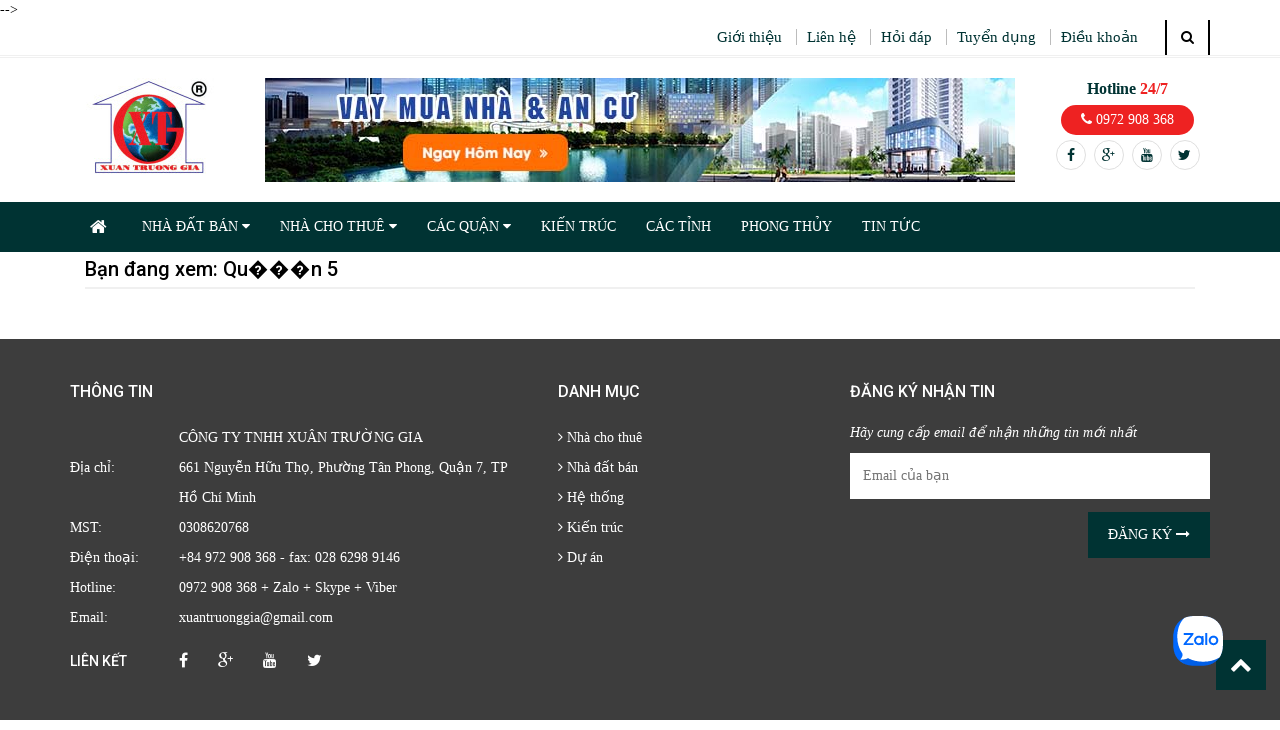

--- FILE ---
content_type: text/html; charset=UTF-8
request_url: https://www.saigonnhapho.com/search/label/Qu%EF%BF%BD%EF%BF%BD%EF%BF%BDn%205
body_size: 24512
content:
<!DOCTYPE html>
<html lang='vi' xmlns='http://www.w3.org/1999/xhtml' xmlns:b='http://www.google.com/2005/gml/b' xmlns:data='http://www.google.com/2005/gml/data' xmlns:expr='http://www.google.com/2005/gml/expr'>
<head>
 <!-- Google tag (gtag.js) -->
<script async='async' src='https://www.googletagmanager.com/gtag/js?id=UA-54516992-1'></script>
<script>
  window.dataLayer = window.dataLayer || [];
  function gtag(){dataLayer.push(arguments);}
  gtag('js', new Date());

  gtag('config', 'UA-54516992-1');
</script>
<script async='async' crossorigin='anonymous' src='https://pagead2.googlesyndication.com/pagead/js/adsbygoogle.js?client=ca-pub-2901118215927253'></script>
<div class='zalo-chat-widget' data-autopopup='1' data-height='300' data-oaid='2826536077808363261' data-welcome-message=' Rất vui khi được hỗ trợ bạn!' data-width='300'></div>
<script src='https://sp.zalo.me/plugins/sdk.js'></script>
<!-- Google tag (gtag.js) -->
<script async='async' src='https://www.googletagmanager.com/gtag/js?id=UA-54516992-1'></script>
<script>
  window.dataLayer = window.dataLayer || [];
  function gtag(){dataLayer.push(arguments);}
  gtag('js', new Date());

  gtag('config', 'UA-54516992-1');
</script>
<script async='async' crossorigin='anonymous' src=''></script>
<script async='async' src='https://www.googletagmanager.com/gtag/js?id=G-LV40GW2L7E'></script>
<script>
  window.dataLayer = window.dataLayer || [];
  function gtag(){dataLayer.push(arguments);}
  gtag('js', new Date());

  gtag('config', 'G-LV40GW2L7E');
</script>
<meta charset='utf-8'/>
<meta content='IE=edge' https-equiv='X-UA-Compatible'/>
<meta content='width=device-width, initial-scale=1' name='viewport'/>
<meta content='blogger' name='generator'/>
<meta content='text/html; charset=UTF-8' https-equiv='Content-Type'/>
<meta content='index,follow' name='Googlebot'/>
<meta content='index,follow,noodp' name='robots'/>
<meta content='noodp' name='robots'/>
<link href='/favicon.ico' rel='icon' type='image/x-icon'/>
<meta content='https://www.facebook.com/ID/' property='article:publisher'/>
<meta content='https://www.facebook.com/ID/' property='article:author'/>
<meta content='Đầu tư Bất động sản, mua, bán, nhà đất Sài Gòn, mua bán, ký gửi, cho thuê nhà, đất, Real estate office, home, building, land. An toàn tuyệt đối, Hotline 0972 908 368 tư vấn miễn phí' name='description'/>
<meta content='Đầu tư Bất động sản, mua, bán, nhà đất Sài Gòn, mua bán, ký gửi, cho thuê nhà, đất, Real estate office, home, building, land. An toàn tuyệt đối, Hotline 0972 908 368 tư vấn miễn phí' name='keywords'/>
<title>Qu&#65533;&#65533;&#65533;n 5</title>
<!-- TRANG LABEL -->
<meta content='Đầu tư Bất động sản, mua, bán, nhà đất Sài Gòn, mua bán, ký gửi, cho thuê nhà, đất, Real estate office, home, building, land. An toàn tuyệt đối, Hotline 0972 908 368 tư vấn miễn phí' name='description'/>
<meta content='Đầu tư Bất động sản, mua, bán, nhà đất Sài Gòn, mua bán, ký gửi, cho thuê nhà, đất, Real estate office, home, building, land. An toàn tuyệt đối, Hotline 0972 908 368 tư vấn miễn phí' name='keywords'/>
<meta content='index,follow' name='robots'/>
<title>Sell house 24h - Công ty TNHH Xuân Trường Gia: Qu&#65533;&#65533;&#65533;n 5</title>
<meta content='Đầu tư Bất động sản, mua, bán, nhà đất Sài Gòn, mua bán, ký gửi, cho thuê nhà, đất, Real estate office, home, building, land. An toàn tuyệt đối, Hotline 0972 908 368 tư vấn miễn phí' name='og:description'/>
<link href='https://www.saigonnhapho.com/search/label/Qu%EF%BF%BD%EF%BF%BD%EF%BF%BDn%205' rel='canonical'/>
<meta content='noodp,noydir' name='robots'/>
<meta content='Đầu tư Bất động sản, mua, bán, nhà đất Sài Gòn, mua bán, ký gửi, cho thuê nhà, đất, Real estate office, home, building, land. An toàn tuyệt đối, Hotline 0972 908 368 tư vấn miễn phí' name='keywords'/>
<meta content='website' property='og:type'/>
<meta content='Sell house 24h - Công ty TNHH Xuân Trường Gia: Qu���n 5' property='og:title'/>
<meta content='Đầu tư Bất động sản, mua, bán, nhà đất Sài Gòn, mua bán, ký gửi, cho thuê nhà, đất, Real estate office, home, building, land. An toàn tuyệt đối, Hotline 0972 908 368 tư vấn miễn phí' name='og:description'/>
<meta content='Sell house 24h - Công ty TNHH Xuân Trường Gia' property='og:site_name'/>
<meta content='LINK ẢNH TRANG CHỦ' property='og:image'/>
<meta content='Đầu tư Bất động sản, mua, bán, nhà đất Sài Gòn, mua bán, ký gửi, cho thuê nhà, đất, Real estate office, home, building, land. An toàn tuyệt đối, Hotline 0972 908 368 tư vấn miễn phí' name='og:description'/>
<meta content='Qu���n 5, Sell house 24h - Công ty TNHH Xuân Trường Gia: Qu���n 5, Sell house 24h - Công ty TNHH Xuân Trường Gia' name='keywords'/>
<meta content='ID' property='fb:app_id'/>
<meta content='ID' property='fb:admins'/>
<link href='https://plus.google.com/+ID/posts' rel='publisher'/>
<link href='https://plus.google.com/+ID/posts/about' rel='author'/>
<link href='https://www.saigonnhapho.com/search/label/Qu%EF%BF%BD%EF%BF%BD%EF%BF%BDn%205' rel='canonical'/>
<link href='https://www.saigonnhapho.com/' rel='openid.delegate'/>
<link href='https://www.saigonnhapho.com/search/label/Qu%EF%BF%BD%EF%BF%BD%EF%BF%BDn%205' rel='openid.delegate' title='Qu���n 5'/>
<link href='https://www.saigonnhapho.com/feeds/posts/default' rel='alternate' title='Sell house 24h - Công ty TNHH Xuân Trường Gia - Atom' type='application/atom+xml'/>
<link href='https://www.saigonnhapho.com/feeds/posts/default?alt=rss' rel='alternate' title='Sell house 24h - Công ty TNHH Xuân Trường Gia - RSS' type='application/rss+xml'/>
<link href='https://www.blogger.com/feeds/1757159951446709706/posts/default' rel='alternate' title='Sell house 24h - Công ty TNHH Xuân Trường Gia - Atom' type='application/atom+xml'/>
<link href='https://www.blogger.com/openid-server.g' rel='openid.server'/>
<style id='page-skin-1' type='text/css'><!--
<haed>
<!-- Google Tag Manager -->
<script>(function(w,d,s,l,i){w[l]=w[l]||[];w[l].push({'gtm.start':
new Date().getTime(),event:'gtm.js'});var f=d.getElementsByTagName(s)[0],
j=d.createElement(s),dl=l!='dataLayer'?'&l='+l:'';j.async=true;j.src=
'https://www.googletagmanager.com/gtm.js?id='+i+dl;f.parentNode.insertBefore(j,f);
})(window,document,'script','dataLayer','GTM-5VWB3PR');</script>
<!-- End Google Tag Manager -->
<meta property="fb:pages" content="109075091364576" />
<meta name="msvalidate.01" content="C66C00586E9A512422B9C3A60F803AB5" />
<script async="async" custom-element="amp-auto-ads" src="https://cdn.ampproject.org/v0/amp-auto-ads-0.1.js" >
</script>
AIzaSyDT6RD12G_m4bkna631tXkGspDwgc3w2Mw
<meta property = "fb: pages" content = "109831322501575" />
<!-- Global site tag (gtag.js) - Google Analytics -->
<script async="async" src="https://www.googletagmanager.com/gtag/js?id=UA-41152076-1" >
</script>
<script>
window.dataLayer = window.dataLayer || [];
function gtag(){dataLayer.push(arguments);}
gtag('js', new Date());
gtag('config', 'UA-41152076-1');
</script>
window.dataLayer = window.dataLayer || [];
function gtag(){dataLayer.push(arguments);}
gtag('js', new Date());
<script type="text/javascript">
(function(c,l,a,r,i,t,y){
c[a]=c[a]||function(){(c[a].q=c[a].q||[]).push(arguments)};
t=l.createElement(r);t.async=1;t.src="https://www.clarity.ms/tag/"+i;
y=l.getElementsByTagName(r)[0];y.parentNode.insertBefore(t,y);
})(window, document, "clarity", "script", "7449zdrtjy");
</haed>

--></style>
<script async='async' defer='defer' src='https://ajax.googleapis.com/ajax/libs/jquery/3.4.1/jquery.min.js'></script>
<link href='https://maxcdn.bootstrapcdn.com/bootstrap/3.3.7/css/bootstrap.min.css' rel='stylesheet' type='text/css'/>
<style>
.blog_content-wrapper{padding-bottom:63px;margin-top:20px}
.blog_container{position:relative;width:1170px;margin:0 auto;padding:0}
.clearfix:before,.row:after{content:'\0020';display:block;overflow:hidden;visibility:hidden;width:0;height:0}
.blog_container .grid_8{width:788px;padding:0 25px 0 0;margin-bottom:30px;float:left}
.blog_entry{padding-bottom:13px;background:#fff}
.blog_entry .featured-thumb{margin-bottom:18px;float:none;margin:0 0 13px 0;position:relative;overflow:hidden;height:250px}
.blog_entry .featured-thumb a{display:block}
.blog_entry .featured-thumb a img{max-width:100%;height:auto;vertical-align:top}
.blog_entry-header-inner{overflow:hidden;padding:0 0 0 0;border-bottom:0 solid #E3E3E3;margin-bottom:5px}
.blog_entry-title{font-size:20px;line-height:1.2em;text-transform:none;margin-bottom:6px;text-align:left;Roboto:sans-serif;margin-top:0;color:#3d3d3d}
.blog_entry-title a{Roboto:'sans-serif',sans-serif;font-size:20px;font-weight:bold}
.blog_entry .post-meta{margin-bottom:12px;text-align:left}
.blog_entry .post-meta span{display:inline-block;margin-right:16px;font-size:14px}
.blog_entry .post-meta [class^="icon-"]{font-size:14px;margin-right:6px;color:black;-webkit-transition:all 0.1s ease-out;-moz-transition:all 0.1s ease-out;transition:all 0.1s ease-out}
.blog_entry .post-meta span a{color:black;text-decoration:none;-webkit-transition:all 0.1s ease-out;-moz-transition:all 0.1s ease-out;transition:all 0.1s ease-out}
.blog_entry .post-meta span a .icon-user:before{content:"\f007";font-size:14px;float:none;margin-right:6px;color:black}
.blog_entry .entry-content,.entry-footer{padding:0 0 0 0}
.blog_entry header{width:auto;height:auto;background:#fff;margin:0}
.blog_entry p{margin:0 0 1.5em 0}
.blog_entry .entry-footer{padding:0 0 0 0;width:auto;background:none}
.blog_entry .btn{font-family:'Roboto',sans-serif;background:#fff;padding:6px 12px!important;text-transform:uppercase;color:black;border:1px #ddd solid;text-transform:uppercase;font-weight:bold;font-size:14px;transition:color 300ms ease-in-out 0s,background-color 300ms ease-in-out 0s,background-position 300ms ease-in-out 0s}
.blog_entry .btn:hover{background:#7bbd42!important;border:solid 1px #5b9726!important;color:#fff}
.pagination{margin:0;padding:0}
.pagination li{list-style-type:none;margin:0;padding:0;display:inline-block;margin:0}
.pagination li a,.pagination li span{display:inline-block;font-size:14px;line-height:33px;padding:0 8px;width:35px}
.pagination li a{background:none repeat scroll 0 0 #FFFFFF;border:1px solid #E3E3E3;color:black;text-decoration:none;-webkit-transition:all 0.1s ease-out;-moz-transition:all 0.1s ease-out;transition:all 0.1s ease-out}
.pagination li a:hover{background:black;color:#fff;text-decoration:none}
.pagination li .current{background:black;color:#fff}
.pagination li .gap{}
.widget__sidebar{position:relative;padding:33px 0;margin-bottom:20px}
.popular-posts{padding:0;margin-bottom:13px}
.widget__sidebar .widget-title{border-bottom:2px solid #e5e5e5;color:#000000;font-family:'Roboto',sans-serif;font-size:18px;font-weight:bold;letter-spacing:-1px;margin:0;padding:13px 0 5px 0;text-transform:uppercase}
.widget-content{margin-top:14px}
.unstyled{margin:0;padding:0}
.unstyled li{margin:0;padding:0;list-style-type:none}
.popular-posts .posts-list li{overflow:hidden;margin:13px 0 0 0}
.popular-posts .posts-list li:first-child{margin-top:0}
.featured-thumb{float:left;margin:0 20px 13px 0;position:relative}
.sidebar .featured-thumb img{max-width:100%}
.popular-posts h4{font-size:14px;line-height:18px;padding-top:0;margin-bottom:9px}
.popular-posts h4 a{color:#000000;-webkit-transition:all 0.2s ease-out;-moz-transition:all 0.2s ease-out;transition:all 0.2s ease-out;font-size:14px}
.popular-posts .post-meta{margin-bottom:0;font-size:14px;color:black}
.popular-posts .post-meta a{color:#dbaa56;-webkit-transition:all 0.2s ease-out;-moz-transition:all 0.2s ease-out;transition:all 0.2s ease-out}
.ad-spots{padding-bottom:14px}
.text-widget{padding:13px}
.widget_wrapper13{}
.entry .featured-thumb{float:none;margin-bottom:18px;margin-right:0}
.post-meta [class^="icon-"]{font-size:14px;margin-right:6px;color:black;-webkit-transition:all 0.1s ease-out;-moz-transition:all 0.1s ease-out;transition:all 0.1s ease-out}
.post-meta span a{color:black;text-decoration:none;-webkit-transition:all 0.1s ease-out;-moz-transition:all 0.1s ease-out;transition:all 0.1s ease-out}
.post-meta span a:hover{text-decoration:none;color:#dbaa56}
.post-meta span a:hover [class^="icon-"]{color:#dbaa56}
.post-excerpt p{margin-bottom:1.3em}
.post-meta span{display:inline-block;margin-right:16px}
.entry{padding-bottom:37px;margin-bottom:35px;background:#fff}
.entry .featured-thumb{margin-bottom:18px;float:none;margin-right:0}
.entry-header{height:auto;background:#fff;margin:0}
.format-icon{display:block;float:left;width:40px;height:40px;margin-right:20px;background-color:#bdd4c1;color:#fff;text-align:center;font-size:28px;line-height:40px}
.entry-header-inner{overflow:hidden;padding:0;border-bottom:1px solid #E3E3E3;margin-bottom:14px}
.entry-title{font-size:26px;line-height:1.2em;text-transform:none;margin-bottom:6px;text-align:left}
.entry-title a{color:#0000;font-family:'Arial',sans-serif;font-size:30px;font-weight:bold}
.entry-title a:hover{color:#282828;text-decoration:none}
.entry-header-inner p{text-align:left}
.entry-content{margin-bottom:20px}
.entry-content,.entry-footer{padding:0}
.entry__standard{}
.entry__gallery{}
.entry__gallery .flexslider{height:258px;margin-bottom:29px}
.entry__video{}
.entry__quote{}
.entry__quote .entry-content{margin-bottom:0}
.entry__quote blockquote{margin-bottom:0}
.entry__quote blockquote:before{display:none}
.entry__quote blockquote p{margin-bottom:.5em}
.entry__quote blockquote{padding-left:38px}
.entry__link{}
.entry__link .entry-content{margin-bottom:0}
div#comments{margin-top:30px}
.comments-wrapper{background:none repeat scroll 0 0 #FFFFFF;border:0 solid #E3E3E3;padding:0}
.commentlist{padding:0;margin:0}
.commentlist li{list-style-type:none;margin:0;padding:0}
.commentlist li .comment-wrapper{position:relative;padding:0 20px 17px 90px;margin-bottom:34px;border-bottom:1px dotted #c9c8c5}
.comments-form-wrapper{background:none repeat scroll 0 0 #FFFFFF;border:0 solid #E3E3E3;padding:0;margin-top:5px}
.commentlist li .gravatar{display:block;position:absolute;left:0;top:0}
.commentlist li .gravatar img{float:left;border:1px solid #fff;-webkit-transition:all 0.1s ease-out;-moz-transition:all 0.1s ease-out;transition:all 0.1s ease-out}
.commentlist li .gravatar img:hover{border-color:#6E9B76}
.commentlist li .comment-author{font-size:14px;color:#282828;font-family:'Roboto',sans-serif}
.commentlist li .comment-meta{color:#999;margin-bottom:.3em;font-family:Georgia,"Times New Roman",Times,serif;font-style:italic}
.commentlist li .comment-reply{text-align:right;padding-top:5px}
.commentlist li .comment-reply a{font-family:Georgia,"Times New Roman",bold,serif;color:#EB593C;font-style:italic}
.commentlist li .comment-reply a:hover{color:#eb593c}
.commentlist .children{margin:0;padding:0 0 0 80px}
.comment-form{margin-top:13px}
.comment-form label{display:block;margin-bottom:7px}
.comment-form input{padding:8px 13px}
.comment-form input[type="text"],.comment-form input[type="email"]{width:100%}
.comment-form textarea{width:100%;height:186px;padding:13px}
.form-success{color:green}
.static-contain input{margin:6px 0;padding:0 13px;width:100%!important;height:34px}
.static-contain textarea{padding:13px;height:90px;width:100%!important}
.buttons-set .button{font-family:'Roboto',sans-serif;background:#003333;padding:13px 20px!important;text-transform:uppercase;color:#fff;border-radius:3px;font-weight:bold;font-size:14px;margin-top:14px;border:none;margin-bottom:14px}
input[type="text"],input[type="password"],input[type="email"],textarea,select{border:none;outline:none;color:#777;margin:0;margin:6px 13px 6px 0;background:#fff;border:1px #ddd solid;width:auto}
.comment-content .field{display:block;margin-top:14px}
.bnt-comment{font-family:'Roboto',sans-serif;background:#003333;padding:13px 20px!important;text-transform:uppercase;color:#fff;border-radius:3px;text-transform:uppercase;font-weight:bold;font-size:14px;margin-top:14px;border:none}
.bnt-comment:hover{background:#4d9eb6!important;color:#fff}
blockquote,blockquote p{font-size:14px;line-height:24px;color:#5c5c5c;font-style:italic;font-family:Georgia,"Times New Roman",Times,serif;position:relative}
blockquote:before{content:open-quote;display:block;position:absolute;left:14px;top:13px;font-family:Verdana,Geneva,sans-serif;font-size:72px;line-height:1em;color:#c2c2c2}
blockquote{margin:0 0 20px;padding:20px 20px 30px 67px;border-left:3px solid #eaeaea;background:#f8f8f8}
blockquote cite{display:block;font-size:14px;color:#a9a9a9}
blockquote cite:before{content:""}
blockquote cite a,blockquote cite a:visited,blockquote cite a:visited{color:#555}
.blog_content-wrapper .page-title{margin:0 0 20px;padding:0 0 0 0}
.blogmate-index-index .slider-intro{display:none}
.blogmate-index-index .offer-banner{display:none}
.blogmate-index-index .testimonials{display:none}
.blogmate-index-index .best-sales-slider{display:none}
.blogmate-index-index .banner-section{display:none}
.blogmate-index-index .brand-logo{display:none}
.blogmate-index-index .blog_fix.latest-news{display:none}
.blogmate-index-index .prom-section{display:none}
.blogmate-index-index .service-section{display:none}
.blogmate-index-index .our-features-box{display:none}
.blogmate-view-post .slider-intro{display:none}
.blogmate-view-post .offer-banner{display:none}
.blogmate-view-post .testimonials{display:none}
.blogmate-view-post .best-sales-slider{display:none}
.blogmate-view-post .banner-section{display:none}
.blogmate-view-post .brand-logo{display:none}
.blogmate-view-post .blog_fix.latest-news{display:none}
.blogmate-view-post .prom-section{display:none}
.blogmate-view-post .service-section{display:none}
.blogmate-view-post .our-features-box{display:none}
.blogmate-view-category .slider-intro{display:none}
.blogmate-view-category .offer-banner{display:none}
.blogmate-view-category .testimonials{display:none}
.blogmate-view-category .best-sales-slider{display:none}
.blogmate-view-category .banner-section{display:none}
.blogmate-view-category .brand-logo{display:none}
.blogmate-view-category .blog_fix.latest-news{display:none}
.blogmate-view-category .prom-section{display:none}
.blogmate-view-category .service-section{display:none}
.blogmate-view-category .our-features-box{display:none}
.blog_content-wrapper .pager .amount{display:none}
.blog_content-wrapper .pager .limiter{display:none}
.blog_content-wrapper .pager .pages{float:left}
.blog_content-wrapper .pager .pages li{display:inline;list-style-type:none;margin:0;padding:0}
.blog_content-wrapper .pager .pages li a{border-radius:2px;display:inline-block;font-size:14px;line-height:24px;padding:0 8px;height:23px;width:13px}
.blog_content-wrapper .pager .pages li a:hover,.blog_content-wrapper .pager .pages li a:focus{border-radius:2px;display:inline-block;font-size:14px;line-height:24px;padding:0 8px!important;height:23px;width:13px}
.blog_content-wrapper .pager .pages li span{border-radius:2px;display:inline-block;font-size:14px;line-height:24px;padding:0 8px;background:none repeat scroll 0 0 #222222;color:#FFFFFF}
.widget_categories .widget-title{color:#000000;font-size:18px;margin:0 0 1em;font-family:'Roboto',sans-serif}
.blog_content-wrapper footer{color:#00000;background:none}
.blog_content-wrapper footer a:hover{color:#AAAAAA}
.blog_content-wrapper .text-widget{background:none}
.blog_content-wrapper .popular-posts{display:inline-block!important;margin-bottom:13px;width:290px}
.blog_container .comments-wrapper h2{font-family:'Roboto',sans-serif;font-size:14px;text-transform:uppercase;font-weight:bold;margin-bottom:14px}
.blog_container .comments-form-wrapper h2{font-family:'Roboto',sans-serif;font-size:14px;text-transform:uppercase;font-weight:bold;margin-bottom:14px}
.blog_entry footer{background:#fff;color:#252525}
.blog_entry footer a{color:#444}
.blog_entry footer a:hover{color:#23527c}
.ad-spots img{width:100%}
@media only screen and (min-width:480px) and (max-width:567px){.comment-form textarea;{width:250px}}
.col-item .product-wrapper .thumb-wrapper img {
    width: 100%;
}
.item-project .project-wrapper img {
    width: 100%;
}
</style>
<style>
.no-js .slides>li:first-child,.slides:after,html[xmlns] .slides{display:block}.flex-container a:active,.flex-container a:focus,.flexslider a:active,.flexslider a:focus{outline:0}.flex-control-nav,.flex-direction-nav,.slides{margin:0;padding:0;list-style:none}.flexslider{padding:0;margin:0;position:relative;zoom:1}.flexslider .slides .item,.flexslider .slides>li{-webkit-backface-visibility:hidden}.flexslider .slides img{width:100%;display:block}.flex-pauseplay span{text-transform:capitalize}.slides:after{content:"\0020";clear:both;visibility:hidden;line-height:0;height:0}* html .slides{height:1%}.flex-viewport{max-height:2000px;-webkit-transition:all 1s ease;-moz-transition:all 1s ease;-o-transition:all 1s ease;transition:all 1s ease}.loading .flex-viewport{max-height:300px}.flexslider .slides{zoom:1}.carousel li{margin-right:5px}.flex-direction-nav{position:absolute;right:0;top:-41px;padding-bottom:20px;opacity:1}.flexslider:hover .flex-direction-nav{opacity:1}.min .flex-direction-nav{top:-43px}.flex-direction-nav li{display:inline-block}.flex-direction-nav a{display:inline-block;cursor:pointer}.flex-direction-nav a:hover{color:#ee3b27}.flex-direction-nav .flex-next,.flex-direction-nav .flex-next:hover,.flex-direction-nav .flex-prev,.flex-direction-nav .flex-prev:hover{text-decoration:none}.flex-direction-nav .flex-disabled,.flex-direction-nav .flex-v-disabled{opacity:.5!important;filter:alpha(opacity=50);cursor:pointer;color:#2b2b2b!important}.flex-direction-nav a:before{font-family:FontAwesome;font-size:2em;display:inline-block}.flex-direction-nav a.flex-next:before{content:'\f105'}.flex-direction-nav a.flex-prev:before,.vertical .flex-direction-nav a.flex-next:before,.vertical .flex-direction-nav a:before{content:'\f104'}.min .flex-direction-nav a:before{font-size:20px}.flexslider-thumb-vertical.min .flex-direction-nav{bottom:-50px;top:auto;left:16px}.flexslider-large{padding-bottom:30px}.flexslider-large .flex-direction-nav a:before{font-size:3em}.flexslider-large .flex-direction-nav{position:absolute;top:50%;margin-top:-13px;right:0;left:0;width:100%}.flexslider-large .flex-direction-nav li{display:block;position:relative;width:100%}.flexslider-large .flex-direction-nav li .flex-next{position:absolute;right:13px}.flexslider-large .flex-direction-nav li .flex-prev{position:absolute;left:13px}.flex-pauseplay a{display:block;width:20px;height:20px;position:absolute;bottom:5px;left:13px;opacity:.8;z-index:10;overflow:hidden;cursor:pointer;color:#000000}.flex-pauseplay a:hover{opacity:1}.flex-control-nav{width:100%;position:absolute;bottom:-40px;text-align:center}.flex-control-nav li{margin:0 3px;display:inline-block;zoom:1}.flex-control-paging li a{width:13px;height:13px;display:block;background:#272727;cursor:pointer;text-indent:-9999px;-webkit-border-radius:20px;-moz-border-radius:20px;-o-border-radius:20px;border-radius:20px}.flex-control-paging li a:hover{background:#ee3b27}.flex-control-paging li a.flex-active{background:#ee3b27;cursor:default}.flexslider-large .flex-control-nav{bottom:0}.flex-control-thumbs{margin:5px 0 0;position:static;overflow:hidden}.flex-control-thumbs li{width:25%;float:left;margin:0}.flex-control-thumbs img{width:100%;display:block;opacity:.7;cursor:pointer}.flex-control-thumbs img:hover{opacity:1}.flex-control-thumbs .flex-active{opacity:1;cursor:default}@media screen and (max-width:860px){.flex-direction-nav .flex-prev{opacity:1;left:13px}.flex-direction-nav .flex-next{opacity:1;right:13px}}
</style>
<style>
body{font-family:'times',Arial,Helvetica,sans-serif;color:black}
h2,.h2{font-size:20px}
a{color:#003333}
a:hover{text-decoration:none;color:#003333}
ul{padding:0;margin:0;list-style:none}
img{max-width:100%}
.header-top{border-bottom:double #f0f0f0}
.toplinks ul li{float:left;line-height:35px}
.toplinks ul li a{font-size:14px;padding:0 7px;border-left:1px solid #bcbcbc}
.toplinks ul li:first-child a{padding-left:0;border-left:none}
.top-menu{text-align:right}
.top-menu ul{display:inline-block}
.top-menu ul li{display:inline-block;line-height:35px}
.top-menu ul li a{font-size:15px;padding:0 10px;border-left:1px solid #bcbcbc}
.top-menu ul li:first-child a{border-left:none}
.top-menu ul .links-search{padding:0 14px;border-left:2px solid #000;border-right:2px solid #000;margin-left:13px}
.btn-search{display:block;cursor:pointer}
#search_mini_form{position:relative}
.search-box{position:absolute;right:0;z-index:999;width:220px}
.search-box input{margin:0;width:100%;padding:0 13px;line-height:33px}
.search-btn-bg{position:absolute;right:0;top:0;border:0;background-color:transparent;padding:0 13px;line-height:35px}
.search-btn-bg:hover{background-color:transparent}
.header-mid{padding:20px 0}
.header-hotline{text-align:center}
.header-hotline p{margin:0;font-size:16px;color:#003333;font-weight:bold}
.header-hotline p span{color:#ee2222}
.header-hotline a.hot-phone{display:inline-block;padding:5px 20px;background-color:#ee2222;color:#fff;margin:5px 0;border-radius:20px}
ul.social li{display:inline-block;width:30px;height:30px;line-height:30px;text-align:center;border:1px solid #dfdfdf;border-radius:100%;margin:0 2px}
ul.social li a{display:block}
nav{background-color:#003333}
#site-nav.sticky{position:fixed;top:0!important;width:100%;z-index:9999}
#nav >li{float:left;position:relative}
#nav >li >a{line-height:50px;padding:0 15px;color:#fff;font-size:14px;display:block}
#nav >li.home a{font-size:18px;background-color:#003333;padding:0 20px}
#nav >li.first a{padding:0 20px}
#nav >li.active >a,#nav >li:hover >a{background-color:#003333}
#nav .sub-menu{display:none;position:absolute;z-index:999;background-color:#fff;padding:13px;width:200px;box-shadow:0 0 3px #ccc}
#nav >li:hover .sub-menu{display:block}
#nav .sub-menu li{position:relative}
#nav .sub-menu li a{display:block;line-height:9px;padding:7px 0}
.level2.right-sub{display:none;position:absolute;left:100%;top:0;z-index:999;background-color:#fff;width:100%;box-shadow:0 0 3px #ccc;padding:5px}
#nav .sub-menu li:hover .level2.right-sub{display:block}
#mobile-menu{display:none;width:100%;text-align:left;float:left}
#mobile-menu .toggle{float:left;width:30px;height:35px;cursor:pointer;transition:color 300ms ease-in-out 0s,background-color 300ms ease-in-out 0s,background-position 300ms ease-in-out 0s;text-align:left;margin-left:1px}
#mobile-menu .toggle:before{content:"\f0c9";font-family:FontAwesome;font-size:24px;color:#fff;margin:13px 0;line-height:44px}
#mobile-menu ul{margin:auto;padding:0;list-style:none}
#mobile-menu ul.navmenu ul.submenu{padding:2px 0 0;background:none;width:100%;margin-top:-5p;max-height:300px;overflow:auto}
#mobile-menu ul.navmenu .menutop{display:inline-block;overflow:hidden;padding-left:14px;width:100%;background:#003333}
#mobile-menu ul.navmenu .menutop h2{float:left;margin:0;font-weight:normal;color:#fff;padding:0;font-size:14px;text-transform:uppercase;font-family:'Open Sans',sans-serif;line-height:45px}
.open-close{float:right;padding:3px}
.open-close-1{float:right;padding:3px}
.open-close:before{float:right;content:"\f055";color:#fff;font:normal normal normal 14px/1 FontAwesome}
.open-close.active:before{float:right;content:"\f056";color:#fff;font:normal normal normal 14px/1 FontAwesome}
.open-close-1:before{float:right;content:"\f055";color:#fff;font:normal normal normal 14px/1 FontAwesome}
.open-close-1.active:before{float:right;content:"\f056";color:#fff;font:normal normal normal 14px/1 FontAwesome}
#ow-slider .owl-controls .owl-buttons div{background:none;border-radius:0;padding:0;margin:0;position:absolute}
#ow-slider .owl-controls .owl-buttons .owl-prev{left:5px;top:40%}
#ow-slider .owl-controls .owl-buttons .owl-next{right:5px;top:40%}
#ow-slider .owl-controls .owl-buttons div a{height:46px;width:46px;text-align:center;line-height:45px;display:block}
#ow-slider .owl-controls .owl-buttons .flex-next{background:url() no-repeat center center}
#ow-slider .owl-controls .owl-buttons .flex-prev{background:url() no-repeat center center}
.post-name h3{margin:0;font-size:15px;font-weight:bold;line-height:22px}
.post-name h3 a{color:#003333;font-size:14px}
.post-author{padding:5px 13px;border:1px dashed #e1e1e1;margin:13px 0}
.post-author li{display:inline-block;padding-right:14px;font-size:14px}
.post-author li span{color:#111}
.post-desc{font-size:13px;color:black}
.bds-blog-item.border .bds-blog-info{border-bottom:thin solid #ebebeb}
.bds-blog-item.border .bds-blog-info:last-child{border-bottom:none}
.bds-blog-item.border{border:1px dashed #e1e1e1;padding:14px}
.bds-blog-item.border h3{line-height:18px;display:block;font-size:14px;font-weight:500}
.bds-blog-item.border .post-name{border-bottom:1px solid #e1e1e1;line-height:18px}
.bds-blog-item.border .post-name:last-child{border-bottom:none}
.post-author-bot{display:inline-block;font-size:14px;color:black;font-style:italic}
.post-author-bot a{background:none!important;padding:0!important}
.blog-cate a{color:black}
.bds-blog-item.border h3 a{font-size:14px;color:#003333;display:block;background:url no-repeat left 24px;padding:20px;display:inline-block}
.bds-blog-item.border h3:hover a{color:#003333;background:url no-repeat left 24px}
.bds-blog-item{margin-bottom:14px}
.bds-search{margin:30px 0}
.home-project{margin:30px 0}
.box-title{border-bottom:2px solid #f0f0f0;line-height:35px;margin-bottom:20px;font-family:'Roboto Condensed',sans-serif}
.box-title h2{display:inline-block;color:#003333;font-size:20px;margin:0;padding-right:14px;background-color:#fff}
.home-project .item-content .item-title{min-height:40px;max-height:40px;overflow:hidden;    white-space: nowrap;
    text-overflow: ellipsis;}
h1,h2,h3,h4,h5,h6{font-family:'Roboto',sans-serif}
#home-project .item{margin:0 14px}
.col-item .product-wrapper{overflow:hidden;margin-bottom:13px;position:relative;height: 175px;}
@media only screen and (max-width: 680px) {
.col-item .product-wrapper{overflow:hidden;margin-bottom:13px;position:relative;height: 105px;}
}
.sale-label{position:absolute;left:0;top:0;background-color:#e22;color:#fff;padding:3px 5px;font-size:14px;text-transform:uppercase;z-index:9999}
.pdt-list.products-list .col-item .product-wrapper{min-height:auto;max-height:inherit}
.item-info .item-title a{color:#003333;font-size:14px;display:block;font-weight:bold;    overflow: hidden;
    white-space: nowrap;
    text-overflow: ellipsis;}
.col-item{border:1px solid #e1e1e1}
.item-info{padding:13px}
.item-content .item-title{line-height:20px;overflow:hidden;word-break:break-word}
.item-content >div{font-size:13px;color:#black;line-height:25px;    overflow: hidden;
    white-space: nowrap;
    text-overflow: ellipsis;}
.item-content .item-price .price{color:#f03434;font-weight:bold}
.item-info .item-content{margin-bottom:14px;padding-bottom:13px;border-bottom:1px solid #e1e1e1}
.item-info .actions{text-align:right}
.item-info .actions .btn-cart.btn-more{border:none;background-color:#003333;color:#fff;padding:8px 12px;display:inline-block}
.item-info .actions .btn-cart.btn-more .fa{margin:0 5px}
.item-info .actions a{color:#003333;font-size:13px;}
#upsell-products-slider .item-content .item-title{min-height:40px;max-height:40px;overflow:hidden}
.owl-controls .owl-buttons div{position:absolute;top:50%;width:46px;height:46px;background:none;padding:0;margin:0}
.owl-controls .owl-buttons .owl-prev{left:0;background:url(https://blogger.googleusercontent.com/img/b/R29vZ2xl/AVvXsEiMD5bl6I5L6M-vsPx9UHsVB3cczF1i-nLTKho_NZcNmnqhmJjpiEsjTH0VKJGbUYQ2emcqiMX7OSAZmekTOC3kT4ID2-26MHqiw6EHjk_ioV6mfZDi76huQ9IO5eNuiHSCzX6D8ZCB4Uhi/s1600/icon-left.png) no-repeat!important}
.owl-controls .owl-buttons .owl-next{right:0;background:url(https://blogger.googleusercontent.com/img/b/R29vZ2xl/AVvXsEjRRby5P5e0OtZGDUDYzsRNjUiU0CedcGdlvSZ6FNE8-ll2aKRrE6z6ZXGz6-7UxBWwI_QdjM-GBbNTlviho29ybK_OdOOmnYymvYcTNVa-W0NDfPZQ-Js4B-N430-HyOjbLcvAfY3PjYiR/s1600/icon-right.png) no-repeat!important}
.home-banner{margin-bottom:40px}
.home-project-good{margin-bottom:30px}
.item-project{margin-bottom:30px;border:1px dashed #e1e1e1}
.item-project .project-wrapper{min-height:190px;max-height:150px;overflow:hidden;position:relative}
.project-info .item-title{margin-bottom:14px;min-height:20px;max-height:40px}
.project-info .item-title a{color:#003333;font-size:14px;display:block;font-weight:bold}
.project-info >div{font-size:14px;color:#black;line-height:23px}
.project-info .item-price .price{color:#f03434;font-weight:bold}
.home-block-three{margin-bottom:30px}
.home-blog{padding:20px;border:1px solid #003333;border-radius:5px}
.home-blog-title{line-height:35px;margin-bottom:13px;border-bottom:1px solid #73afc2}
.home-blog-title h2{margin:0;font-size:14px;color:#003333;font-weight:bold;display:inline-block}
.view-more{display:inline-block;float:right;font-style:italic;font-size:14px}
.blog-item{padding:13px 0;line-height:18px;border-bottom:1px solid #e1e1e1}
.blog-item:last-child{border-bottom:0}
.blog-item a{font-size:14px;color:#003333;display:inline-block;width:93%;vertical-align:top}
.blog-item:hover{color:#003333}
.blog-item:hover a{color:#003333}
.home-post-list{margin-bottom:30px}
.post-list{padding:20px;background-color:#f0f0f0}
.post-list a{display:block;line-height:25px;color:black}
.post-list a:hover{color:#003333}
.home-news-item{margin-bottom:30px}
.home-news-title{border-bottom:2px solid #003333;margin-bottom:20px;color:#003333}
.home-news-item .bds-blog-img{height:150px;overflow:hidden;text-align:center}
.home-news-item .bds-blog-img img{    height: auto;
    width: 100%;}
.home-news-item .post-name h3{line-height:20px;margin-bottom:13px;min-height:40px;max-height:40px;overflow:hidden}
.block{margin-bottom:30px}
.blog-news-title h2{margin:0;line-height:40px;font-size:20px;color:#003333}
.blog-news-title h1{margin:0;line-height:40px;font-size:20px;color:#003333}
.blog-news-title{margin-bottom:14px;border-bottom:2px solid #f0f0f0}
.sidebar-title{border-bottom:2px solid #003333}
.sidebar-title h2{margin:0;line-height:40px;color:#003333;font-size:20px}
.sidebar-collection .sidebar-title{margin-bottom:14px}
.sidebar-blog-content{padding:14px;border:1px dashed #e1e1e1;border-top:0}
.sidebar-blog-name h3{margin:0;font-size:14px;color:#003333;line-height:45px}
.sidebar-blog-name h3 a{font-size:14px;color:#003333;background:url no-repeat left center;padding-left:14px}
.sidebar-blog-name h3:hover a{color:#003333;background:url no-repeat left center}
.sidebar-blog-name{border-bottom:1px solid #e1e1e1}
.sidebar-blog-name:last-child{border-bottom:none}
.sidebar-news-name{padding:12px 0;border-bottom:1px solid #e1e1e1}
.sidebar-news-name:last-child{border-bottom:none}
.sidebar-news-name h3{margin:0;font-size:14px;line-height:22px}
.sidebar-news-name h3 a{color:#003333}
.sidebar-news{padding:14px;border:1px solid #003333;border-radius:5px}
.sidebar-news .sidebar-title{margin-bottom:13px}
.stButton .stButton_gradient{height:23px!important}
.share{margin:14px 0}
.blog-related{margin:14px 0}
.blog-related .related-title{color:#4d9eb6;text-transform:uppercase;font-size:20px;font-weight:bold;line-height:35px;border-bottom:2px solid #f0f0f0;margin-bottom:14px}
.related-item{display:block}
.related-item h3{margin:0;font-size:14px;display:block;line-height:20px;padding:7px 0}
.related-item h3 a{color:black;font-size:14px}
.related-item h3:hover a{color:#4d9eb6}
.related-item h3 a.rel-item{display:inline-block;width:97%;vertical-align:top}
.related-author{display:inline-block;font-size:13px;font-style:italic;margin-left:14px}
.breadcrumbs{padding:20px 0;font-size:14px}
.breadcrumbs ul{margin:0;padding:0;list-style:none}
span.line-b{padding:0 13px}
.breadcrumbs ul li{display:inline-block}
.breadcrumbs ul li strong{color:#003333;font-weight:normal}
#sort-by{float:right;font-size:14px;padding-right:0}
label.left{display:inline;font-size:14px;margin-right:13px;line-height:36px;float:left;margin-bottom:0;color:#003333;font-weight:bold}
#sort-by ul{margin:0;padding:0;list-style:none;display:inline}
#sort-by li{width:auto;padding:7px 13px!important;opacity:1;top:auto;left:0!important;height:100%;border:solid 1px #e8e8e8;box-shadow:none;color:#545454;font-size:14px;background:#fff;z-index:9999;font-size:14px;font-weight:normal}
.right-arrow{float:right}
#sort-by ul ul{position:absolute;visibility:hidden;right:0;top:34px;background:none repeat scroll 0 0 #fff;z-index:99;border-top:none;border:1px #F0F0F0 solid;width:170px}
#sort-by li{background:none repeat scroll 0 0 #ebebeb;cursor:pointer;margin:0 auto;outline:medium none;padding:5px 13px;position:relative;width:auto;float:left;color:black;border:1px solid #F3F3F3}
#sort-by li li{width:100%;margin-top:0;border-top:none;border-right:none;border-left:none;background:none}
#sort-by li li a:hover{color:#007fb8}
#sort-by ul >li:hover{background-color:#ebebeb}
#sort-by li li:hover{background-color:#fff;color:#007fb8}
#sort-by ul ul ul{position:absolute;left:100%;top:-2px;border:solid 1px transparent}
#sort-by li:hover >ul{visibility:visible}
.category-description{margin-bottom:20px;border-bottom:2px solid #f0f0f0}
.cat-heading{margin:0;font-size:20px;color:black;display:inline-block;font-weight:Times;line-height:35px}
.toolbar{float:right}
.product-list .item-inner{margin-bottom:14px;padding-bottom:14px}
.pdt-list.products-list .col-item{border:none}
.products-list .item-info{padding:0}
.products-list .item-info .item-content{padding:0;margin:0;border:0}
.products-list .actions{line-height:36px}
.products-list .actions .item-details a{padding:0 14px!important}
.item-hotline span{color:black;font-style:italic;font-size:14px}
.item-hotline a{color:#f03434;font-weight:Times}
.item-hotline{margin-right:25px}
.product-img-box .large-image{margin-bottom:20px}
.product-essential{background-color:#FFFFFF}
.product-collateral .box-collateral{margin:0 0 14px}
.product-essential .product-image.no-gallery{margin-left:auto}
.product-essential .product-image img{height:auto;width:100%}
.product-view .flexslider-thumb{max-width:420px;margin:30px auto 0;padding:0 45px;position:relative}
.product-view-compact .flexslider-thumb{margin:17px auto 0}
.product-view .flexslider-thumb .flex-viewport{z-index:10}
.product-view .flexslider-thumb .flex-direction-nav{top:18%;left:0;width:100%;z-index:9}
.product-view .flexslider-thumb .flex-prev{position:absolute;left:12px;top:0}
.product-view .flexslider-thumb .flex-next{position:absolute;right:20px;top:0}
.product-view .flexslider-thumb li img{cursor:pointer;-moz-user-select:none;height:auto}
.product-view .previews-list{padding:0;list-style-type:none;text-align:center}
.product-view .previews-list li{width:76px;margin-right:7px;padding:0;float:none;display:inline-block}
.product-name{margin-bottom:14px;border-bottom:2px solid #f0f0f0}
.product-name h1{margin:0;line-height:30px;font-size:20px;color:#003333}
.product-content >div{line-height:25px;color:black;font-size:22px}
.product-content >div b{display:inline-block}
.product-box .price{color:#f03434;font-weight:Arial}
.short-description{color:black;font-size:16px;line-height:22px;margin-bottom:20px}
.short-description h3{margin:0;color:#003333;font-size:15px;font-weight:Times;line-height:30px;border-bottom:1px solid;margin-bottom:13px}
.prod-hotline{line-height:35px}
.prod-hotline span{color:#003333;font-size:15px;font-weight:500}
.prod-hotline a{display:inline-block;background-color:#ee2222;color:#fff;padding:0 14px;border-radius:20px;font-size:14px;font-weight:Arialgin-left:14px}
.prod-hotline a .fa{margin-right:12px}
.product-content{margin-bottom:14px}
.product-collateral{margin-top:30px}
.product-collateral .tab-content{padding:14px;border:1px solid #e1e1e1}
.product-collateral .tab-content table tr td{border:thin solid #ccc;padding:13px 20px}
.product-collateral .tab-content ul li{color:#003333;padding:13px}
.product-collateral .tab-content img{padding:13px 0;margin:13px 0}
.nav-tabs>li>a{border:none;margin-right:0;text-transform:uppercase;color:#2b2c35;font-weight:Times;font-size:16px}
section.upsell-pro{margin-top:30px}
#upsell-products-slider .item{margin:0 14px}
.upsell-pro .box-title h2{font-size:16px;text-transform:uppercase}
footer{background-color:#3d3d3d}
.footer-inner{padding:35px 0;margin-top:30px}
.footer-bottom{background-color:#000000;text-align:center;color:#cdcdcd;font-size:14px;line-height:25px;padding:13px 0}
.footer-bottom a{color:#cdcdcd;font-size:18px}
.footer-col h3{margin:0;line-height:35px;color:#fff;text-transform:uppercase;font-size:16px;margin-bottom:14px}
.footer-contact{color:#fff;line-height:30px}
.footer-contact span{display:inline-block;width:75%;vertical-align:top}
.foo .foo-title{width:23%}
.foo a{color:#fff}
.foo a:hover{color:#003333}
.footer-social{margin:13px 0}
.footer-social h4{margin:0;display:inline-block;color:#fff;text-transform:uppercase;font-size:14px;line-height:30px;width:20%}
.footer-social a{display:inline-block;padding:4px 13px;color:#fff;font-size:16px}
.footer-content li{line-height:30px}
.footer-content li a{color:#fff;display:block}
.footer-content li a:hover{color:black}
.footer-newsletter{text-align:right}
.text-italic{color:#fff;font-style:italic;font-size:14px;text-align:left}
.footer-newsletter input{width:100%;padding:13px;border:none;margin-bottom:13px}
.btn-newsletter{border:none;background-color:#003333;color:#fff;padding:13px 20px;text-transform:uppercase}
.btn:hover{background:#1c758b}
.form-style input,.form-style textarea{width:100%;margin:13px 0;font-size:14px;color:#aaa;border:1px solid #e4e4e4;padding:13px;outline:none;border-radius:5px}
.form-style select{height:40px;width:100%;font-size:14px;color:#737373;padding:13px;border:1px solid #e4e4e4;outline:none;margin:8px 0;border-radius:5px}
.form-style button{font-size:14px;color:#fff;border:1px solid #ebebeb;-webkit-border-radius:3px;-moz-border-radius:3px;-ms-border-radius:3px;-o-border-radius:3px;border-radius:5px;padding:103px 20px;background-color:#71baab}
.form-login{margin-bottom:50px;padding-bottom:50px;border-bottom:1px solid #e6e6e6}
.form-login .text-right{text-align:left}
.form-login .row p{padding-top:13px}
.form-login .row p a{color:#71BAAB}
.form-login input{margin:0 0 13px;border-radius:5px}
.form-login .form-heading{font-size:18px;color:black;text-transform:uppercase;padding-bottom:13px;margin:0}
.form-login .form-description{font-size:16px;color:#666;padding:13px 0 20px}
.template-cart{margin-bottom:40px}
.template-cart table.table,.template-cart table.table th,.template-cart table.table td,.template-cart table.table tr{border:solid 1px #e8e8e8;text-align:center;vertical-align:middle}
.template-cart table.table thead{background:#fafafa;padding:13px 0;text-transform:uppercase}
.template-cart table.table thead #image{width:16.6666666%}
.template-cart table.table thead #name{width:33.3333333%}
.template-cart table.table thead #price{width:13.3333333%}
.template-cart table.table thead #quantity{width:14.1666666%}
.template-cart table.table thead #total-price{width:17%}
.template-cart table.table a:hover{color:#1dc483}
.template-cart table.table .input-control{width:50px}
.template-cart table.table .price{color:#212121}
.template-cart table.table .fa-trash{font-size:24px}
.template-cart .action-btn{text-align:right}
.template-cart .action-btn .button{padding:13px;text-transform:uppercase}
.bg_search_wrapper{position:relative;background-color:#f0f0f0;padding-bottom:14px}
.bg_search_wrapper h2{margin:0;display:inline-block;font-size:14px;text-transform:uppercase;padding:13px;background-color:#003333;color:#fff;margin-bottom:14px;position:relative}
.bg_search_wrapper h2:after{content:'';position:absolute;bottom:-13px;left:14px;border-top:13px solid #003333;border-bottom:0 solid transparent;border-left:13px solid transparent;border-right:13px solid transparent}
.search_form_wrapper label{color:black;font-size:14px;font-weight:normal;text-transform:none}
.search_form_wrapper .form-control,.search_form_wrapper #datepicker{height:38px;width:100%;line-height:38px;border-radius:3px;border:none;font-size:14f14px;color:black;padding-top:0;padding-bottom:0;margin:0;padding-left:13px}
.search_form_wrapper .button{display:inline-block;position:relative;color:#fff;border-radius:3px;border:none;background-color:#003333;font-size:14px;text-transform:uppercase;font-weight:Times;padding:7px 14px}
.search_content .form-group{display:block;width:100%;flex:1;padding-left:14px;padding-right:14px;margin-bottom:13px}
.header_search{padding-bottom:45px;background-color:#f0f0f0;position:relative;margin-bottom:20px}
.header_search h2{margin:0;display:inline-block;font-size:14px;text-transform:uppercase;padding:13px;background-color:#003333;color:#fff;margin-bottom:25px;position:relative}
.header_search h2:after{content:'';position:absolute;bottom:-13px;left:14px;border-top:13px solid #003333;border-bottom:0 solid transparent;border-left:13px solid transparent;border-right:13px solid transparent}
.header_search p{font-size:14px;color:black;margin-bottom:14px;line-height:22px}
form.input-group.search-bar{width:100%;display:block}
.search_text{background-color:#fff;width:100%;line-height:45px;padding:0 14px;border-radius:3px;font-size:14px;color:#b9b9b9;cursor:pointer}
.search_text:before{display:inline-block;vertical-align:middle;content:"\f0dd";font-family:FontAwesome;position:absolute;top:0;right:20px;color:#000000}
.list_search{border:1px solid #ebebeb;background-color:#fff;padding:0;position:absolute;width:100%;z-index:999;left:0;top:40px}
.list_search .search_item{min-height:24px;line-height:30px;cursor:pointer;padding:0 14px}
.list_search .search_item:hover{background-color:#003333;color:#fff}
.collection-selector{margin-bottom:20px}
.search-bar .search-text{width:100%;border:none;background-color:#fff;line-height:45px;padding:0 14px;border-radius:3px;font-size:12px;margin-bottom:20px}
.search-all{line-height:47px;font-style:italic}
.search-all a{text-decoration:underline}
.input-btn{float:right}
.input-btn button{background-color:#003333;color:#fff;border-radius:3px;text-transform:uppercase;font-size:16px;padding:12px 25px;line-height:18px}
.input-btn button .fa{padding:0 5px}
.input-btn button:hover{color:#fff}
.box-hotline b{color:#282828;font-size:18px}
.box-hotline .hotline-phone{display:inline-block;background-color:#ee2222;color:#fff;font-size:18px;padding:5px 20px;border-radius:20px;margin:0 20px}
.box-hotline{margin-top:50px}
.box-hotline p{margin-top:13px}
@media(min-width:1025px){}@media(max-width:1024px) and (min-width:992px){.post-desc{min-height:60px;max-height:60px}}
@media(max-width:992px){#site-nav.sticky{position:static}#mobile-menu{display:block}.hidden-xs{display:none}.submenu .topnav a{width:100%;border-bottom:thin solid #1e9dbd;display:block;padding:5px 13px;color:#fff;background:#003333}.submenu .topnav ul.level1 a{padding:5px 13px 5px 20px}ul.level0 a{text-indent:14px}nav{background:#fff}.product-content{margin-top:13px}}
@media(max-width:992px) and (min-width:768px){#mobile-menu{display:block}.hidden-xs{display:none}.col-item .product-wrapper .thumb-wrapper{height:228px}.home-news-item .bds-blog-img{min-height:210px;max-height:210px;margin-bottom:13px}.bds-home-blog{margin-top:30px}.home-banner{display:none}}
@media(max-width:640px){.header-hotline{display:none}.bds-blog-img img{max-width:100%}.home-news-item .bds-blog-img{min-height:100%;max-height:100%;overflow:hidden;text-align:center}.home-banner{display:none}.post-name h3 a{color:#3d3d3d;font-size:14px;padding-top:13px;display:block}.banner-img{margin:13px 0}.item-project .project-wrapper{max-height:100%;min-height:100%}.project-info .item-title{margin-top:14px}.home-blog{margin:14px 0}.home-news-item .post-name h3{min-height:auto;max-height:50px}.bds-blog-item.border h3 a{line-height:18px;background:url(https://blogger.googleusercontent.com/img/b/R29vZ2xl/AVvXsEj5MoRxUbYTASV_WLAiIJcVCmRy8qIAke-pAlybxYnxW-ElCylxEpQDa0zDjofzyP8b_n_Pg5BzlyIN_EAzOwLkJUfWHQuWn_Gv3dh0K-OdSQHMKECGl0X023gYbbBNmrDgUbyj0DTAJBLL/s1600/blog-icon.png) no-repeat left center}}
@media(max-width:360px){.hidden-mobile{display:none}.f-mobile{display:block}}
.banner-mid iframe{width:100%;height:100%;position:absolute;top:0;left:0}
.banner-mid{position:relative;padding-bottom:88%}
.banner-img{}
.banner-img a{display:block;position:relative}
.banner-img a:after{content:"";position:absolute;top:14px;left:14px;bottom:14px;right:14px;z-index:9;border-left:2px solid rgba(255,255,255,0.8);border-right:2px solid rgba(255,255,255,0.8);transform:scale(1,0)}
.banner-img a:before{content:"";position:absolute;top:14px;left:14px;bottom:14px;right:14px;z-index:9;border-top:2px solid rgba(255,255,255,0.8);border-bottom:2px solid rgba(255,255,255,0.8);transform:scale(0,1)}
.banner-img a:hover:before,.banner-img a:hover:after{transform:scale(1);-webkit-transition:all 0.3s ease-out 0s;-moz-transition:all 0.3s ease-out 0s;-o-transition:all 0.3s ease-out 0s;transition:all 0.3s ease-out 0s}
#back-top{position:fixed;width:50px;height:50px;line-height:50px;text-align:center;right:14px;bottom:30px;top:auto!important;cursor:pointer;margin:0;font-size:22px;background-color:#003333;color:#fff}
.header-menu{position:relative}
ul.header-top-menu li{display:block}
ul.header-top-menu{position:absolute;background-color:#fff;width:120px;right:0;box-shadow:0 0 3px;z-index:999;text-align:left}
.toggle-header{padding:0 13px;cursor:pointer}
@media(max-width:768px){.prod-hotline a{margin-left:0}}
@media(max-width:767px){.logo{text-align:center}}
@media(max-width:380px){#ow-slider .owl-controls .owl-buttons .owl-prev{left:5px;top:30%}#ow-slider .owl-controls .owl-buttons .owl-next{right:5px;top:30%}}
@media(max-width:360px){.box-hotline .hotline-phone{margin:13px 0}}
.main-acc h3{margin-top:0}
.btn-cart{background-color:#003333;border:none;color:#fff;padding:13px 14px;margin-bottom:13px}
.table-bordered tr th,.table-bordered tr td{white-space:nowrap}
.form-style input[type=radio],.form-style input[type=checkbox]{width:auto}
a.btn-style.btn{background-color:#003333;border-radius:0;color:#fff;padding:14px 14px}
form.search-wrap input{width:290px;padding:5px}
form.search-wrap .button{padding:14px 14px!important;border:none;background-color:#003333;color:#fff}
form.search-wrap{margin-bottom:14px}
p.color-add{color:red;font-weight:Times}
#sortBy{padding:0 14px;height:34px;margin:0}
</style>
<style>
.owl-carousel .owl-wrapper:after{content:".";display:block;clear:both;visibility:hidden;line-height:0;height:0}
.owl-carousel{display:none;position:relative;width:100%;-ms-touch-action:pan-y}
.owl-carousel .owl-wrapper{display:none;position:relative;-webkit-transform:translate3d(0px,0px,0px)}
.owl-carousel .owl-wrapper-outer{overflow:hidden;position:relative;width:100%}
.owl-carousel .owl-wrapper-outer.autoHeight{-webkit-transition:height 500ms ease-in-out;-moz-transition:height 500ms ease-in-out;-ms-transition:height 500ms ease-in-out;-o-transition:height 500ms ease-in-out;transition:height 500ms ease-in-out}
.owl-carousel .owl-item{float:left}
.owl-controls .owl-page,.owl-controls .owl-buttons div{cursor:pointer}
.owl-controls{-webkit-user-select:none;-khtml-user-select:none;-moz-user-select:none;-ms-user-select:none;user-select:none;-webkit-tap-highlight-color:rgba(0,0,0,0)}
.grabbing{cursor:url(grabbing.png) 8 8,move}
.owl-carousel  .owl-wrapper,.owl-carousel  .owl-item{-webkit-backface-visibility:hidden;-moz-backface-visibility:hidden;-ms-backface-visibility:hidden;-webkit-transform:translate3d(0,0,0);-moz-transform:translate3d(0,0,0);-ms-transform:translate3d(0,0,0)}
.owl-theme .owl-controls{margin-top:13px;text-align:center}
.owl-theme .owl-controls .owl-buttons div{color:#FFF;display:inline-block;zoom:1;*display:inline;margin:5px;padding:3px 13px;font-size:14px;-webkit-border-radius:30px;-moz-border-radius:30px;border-radius:30px;background:#869791;filter:Alpha(Opacity=50);opacity:1}
.owl-theme .owl-controls.clickable .owl-buttons div:hover{filter:Alpha(Opacity=100);opacity:1;text-decoration:none}
.owl-theme .owl-controls .owl-page{display:inline-block;zoom:1;*display:inline}
.owl-theme .owl-controls .owl-page span{display:block;width:12px;height:12px;margin:5px 7px;filter:Alpha(Opacity=50);opacity:0.5;-webkit-border-radius:20px;-moz-border-radius:20px;border-radius:20px;background:#869791}
.owl-theme .owl-controls .owl-page.active span,.owl-theme .owl-controls.clickable .owl-page:hover span{filter:Alpha(Opacity=100);opacity:1}
.owl-theme .owl-controls .owl-page span.owl-numbers{height:auto;width:auto;color:#FFF;padding:2px 13px;font-size:14px;-webkit-border-radius:30px;-moz-border-radius:30px;border-radius:30px}
.owl-item.loading{min-height:150px;background:url(AjaxLoader.gif) no-repeat center center}
</style>
<link href='https://fonts.googleapis.com/css?family=Roboto:400,400i,500,500i,700,700i&subset=vietnamese' rel='stylesheet'/>
<link href='https://fonts.googleapis.com/css?family=Roboto+Condensed' rel='stylesheet'/>
<link href='//maxcdn.bootstrapcdn.com/font-awesome/4.3.0/css/font-awesome.min.css' rel='stylesheet'/>
<script type='text/javascript'>
      //<![CDATA[
      imgr = [];
      showRandomImg = !0;
      function removeHtmlTag(e, t) {
        for (var n = e.split("<"), r = 0; r < n.length; r++) - 1 != n[r].indexOf(">") && (n[r] = n[r].substring(n[r].indexOf(">") + 1, n[r].length));
        n = n.join("");
        return n.substring(0, t - 1)
      }
      function xemchitiet(e, t, n) {
        var r = e.substring(7);
        e = document.getElementById(e);
        var i = ""
        , s = e.getElementsByTagName("img");
        1 <= s.length && (i = '<img src="' + s[0].src + '"/>');
        var u = e.innerHTML.substring(e.innerHTML.indexOf("[gia]") + 5, e.innerHTML.indexOf("[/gia]"));
        var o = e.innerHTML.substring(e.innerHTML.indexOf("[tomtat]") + 8, e.innerHTML.indexOf("[/tomtat]"));
        var chitiet = e.innerHTML.substring(e.innerHTML.indexOf("[chitiet]") + 9, e.innerHTML.indexOf("[/chitiet]"));
        var hotdeal = e.innerHTML.substring(e.innerHTML.indexOf("[hot]") + 5, e.innerHTML.indexOf("[/hot]"));
        tintuc = e.innerHTML.substring(e.innerHTML.indexOf("[tintuc]") + 8, e.innerHTML.indexOf("[/tintuc]"));
        diachi = -1 != e.innerHTML.indexOf("[diachi]") ? e.innerHTML.substring(e.innerHTML.indexOf("[diachi]") + 8, e.innerHTML.indexOf("[/diachi]")) : "";
        ketcau = -1 != e.innerHTML.indexOf("[ketcau]") ? e.innerHTML.substring(e.innerHTML.indexOf("[ketcau]") + 8, e.innerHTML.indexOf("[/ketcau]")) : "";
        mota = -1 != e.innerHTML.indexOf("[mota]") ? e.innerHTML.substring(e.innerHTML.indexOf("[mota]") + 6, e.innerHTML.indexOf("[/mota]")) : "";
        e.innerHTML = -1 != e.innerHTML.indexOf("[tintuc]") ? '<header class="blog_entry-header clearfix"> <div class="blog_entry-header-inner"> <h2 class="blog_entry-title">' + t + '</h2> </div> <div class="post-author"> <ul> <li><span class="title"><i class="fa fa-user"></i> Admin</span></li> <li><span class="blog-cate"><a href="/search/label/Tin tức"><i class="fa fa-folder-open"></i> Tin tức</a></span></li></ul></div><div class="entry-content">' + tintuc + '</div> </header>' : '<div class="col-main"> <div class="row"> <div class="product-view clearfix"> <div class="product-essential "> <div class="col-md-12 col-sm-12"> <div class="product-name"> <h1>'+t+'</h1> </div> </div> <div class="product-img-box col-sm-5 col-xs-12 col-lg-5"> <div class="product-image"> <div class="large-image"> <a href="' + s[0].src + '" class="cloud-zoom" id="zoom1"> <img src="' + s[0].src + '" alt="'+t+'"></a> <div class="mousetrap"></div> </div> </div> <div class="clearfix"></div> </div> <div class="product-shop col-sm-7 col-xs-12 col-lg-7 "> <div class="product-content"> <div class="product-vendor"><b>Quận/Huyện</b>: '+diachi+'</div> <div class="product-price"> <div class="product-box"> <span class="regular-price"><b>Giá</b>: <span class="price">'+u+'</span></span> </div> </div> <div class="product-type">'+ketcau+'</div> </div> <div class="prod-hotline"> <span>Tiếp nhận thông tin cập nhật về dự án:</span> <a href="tel:(+84) 0972 908 368"><i class="fa fa-phone"></i>(+84) 0972 908 368</a> </div> </div> <div class="short-description"> <h3>Giới thiệu ngắn</h3>'+mota+' </div> </div> </div> <div class="product-collateral clearfix"> <div class="col-sm-12"> <ul id="product-detail-tab" class="nav nav-tabs product-tabs"> <li class="active"> <a href="#product_tabs_description" data-toggle="tab">Giới thiệu dự án</a> </li> <li class=""> <a href="#product_tabs_custom" data-toggle="tab">Thông tin khác</a> </li> </ul> <div id="productTabContent" class="tab-content"> <div class="tab-pane fade active in" id="product_tabs_description"> <div class="std"> <p>'+chitiet+'</p> </div> </div> <div class="tab-pane fade" id="product_tabs_custom"> <div class="product-tabs-content-inner clearfix"> Liên hệ: 0972 908 368 </div> </div> </div> </div> </div> </div> </div>';
      }
      function homepage(e, t, n) {
        var r = e.substring(7);
        e = document.getElementById(e);
        var i = ""
        , s = e.getElementsByTagName("img");
        1 <= s.length && (i = '<img class="item_thumb" src="' + s[0].src + '"/>');
        gia = e.innerHTML.substring(e.innerHTML.indexOf("[gia]") + 5, e.innerHTML.indexOf("[/gia]"));
        diachi = e.innerHTML.substring(e.innerHTML.indexOf("[diachi]") + 8, e.innerHTML.indexOf("[/diachi]"));
        ketcau = e.innerHTML.substring(e.innerHTML.indexOf("[ketcau]") + 8, e.innerHTML.indexOf("[/ketcau]"));
        tintuc = e.innerHTML.substring(e.innerHTML.indexOf("[tintuc]") + 8, e.innerHTML.indexOf("[/tintuc]"));
        t = -1 != e.innerHTML.indexOf("[tintuc]") ? "" : '<div class="col-item product-list"> <div class="item-inner"> <div class="row"> <div class="col-md-4 col-sm-4 col-xs-12"> <div class="product-wrapper"> <div class="thumb-wrapper"> <a href="'+n+'"> <img src="' + s[0].src + '" alt="'+t+'"> </a> </div> </div> </div> <div class="col-md-8 col-sm-8 col-xs-12"> <div class="item-info"> <div class="item-content"> <div class="item-title"><a href="'+n+'" title="'+t+'">'+t+'</a> </div> <div class="item-vendor">Quận/Huyện: '+diachi+'</div> <div class="item-price">  <div class="price-box"> <span class="regular-price">Giá: <span class="price">'+gia+'</span></span> </div>  </div> <div class="item-type">'+ketcau+'</div> </div> <div class="actions clearfix"> <div class="item-hotline pull-left"> <span>Hotline tư vấn:</span> <a href="tel:0972 908 368">09729 08 368</a> </div> <div class="item-details pull-left"> <a href="'+n+'" class="btn-cart btn-more">Chi tiết <i class="fa fa-arrow-circle-o-right"></i></a> </div> </div> </div> </div> </div> </div> </div>';
        e.innerHTML = t
      }
      function relatedproduct(e) {
        j = showRandomImg ? Math.floor((imgr.length + 1) * Math.random()) : 0;
        img = [];
        for (var t = 0; t < e.feed.entry.length; t++) var n = e.feed.entry[t].content.$t;
        for (n = 0; n < e.feed.entry.length; n++) {
          var r = e.feed.entry[n],
              i = r.title.$t,
              o;
          if (n == e.feed.entry.length) break;
          for (var u = 0; u < r.link.length; u++) if ("alternate" == r.link[u].rel) {
            o = r.link[u].href;
            break
          }
          for (u = 0; u < r.link.length; u++) if ("replies" == r.link[u].rel && "text/html" == r.link[u].type) {
            r.link[u].title.split(" ");
            break
          }
          var t = "content" in r ? r.content.$t: "summary" in r ? r.summary.$t: "";
var giaban = -1 != t.indexOf("[gia]") ? t.substring(t.indexOf("[gia]") + 5, t.indexOf("[/gia]")) : "Liên hệ";
var diachi = -1 != t.indexOf("[diachi]") ? t.substring(t.indexOf("[diachi]") + 8, t.indexOf("[/diachi]")) : "Chưa cập nhật";
          postdate = r.published.$t;
          j > imgr.length - 1 && (j = 0);
          img[n] = imgr[j];
          s = t;
          a = s.indexOf("<img");
          b = s.indexOf('src="', a);
          c = s.indexOf('"', b + 5);
          d = s.substr(b + 5, c - b - 5); - 1 != a && -1 != b && -1 != c && "" != d && (img[n] = d);
          r = [1, 2, 3, 4, 5, 6, 7, 8, 9, 10, 11, 12];
          postdate.split("-")[2].substring(0, 2);
          u = postdate.split("-")[1];
          postdate.split("-");
          for (var f = t.substring(t.indexOf("[gia]") + 5, t.indexOf("[/gia]")), l = 0; l < r.length && parseInt(u) != r[l]; l++); - 1 != t.indexOf("[tintuc]") ? document.write('<div class="item"> <div class="col-item"> <div class="item-inner"> <div class="product-wrapper"> <div class="thumb-wrapper"> <a href="'+o+'"><img src="' + img[n] + '"></a> </div> </div> <div class="item-info"> <div class="item-content"> <div class="item-title"><a href="'+o+'" title="'+i+'">'+i+'</a></div> </div> </div> </div> </div> </div>') : document.write('<div class="item"> <div class="col-item"> <div class="item-inner"> <div class="product-wrapper"> <div class="thumb-wrapper"> <a href="'+o+'"><img src="' + img[n] + '"></a> </div> </div> <div class="item-info"> <div class="item-content"><div class="item-title"><a href="'+o+'" title="'+i+'">'+i+'</a></div> <div class="item-price"> <div class="price-box"> <span class="regular-price">Giá: <span class="price">'+f+'</span></span> </div> </div> </div> </div> </div> </div> </div>');
          j++
        }
      }
      function labelproduct(e) {
        j = showRandomImg ? Math.floor((imgr.length + 1) * Math.random()) : 0;
        img = [];
        for (var t = 0; t < e.feed.entry.length; t++) {
          if(t == 0){
            document.write('');
          }
          var n = e.feed.entry[t]
          , r = n.title.$t
          , i, o = n.id.$t.split("post-");
          if (t == e.feed.entry.length) break;
          for (var u = 0; u < n.link.length; u++)
            if ("alternate" == n.link[u].rel) {
              i = n.link[u].href;
              break
            }
          for (u = 0; u < n.link.length; u++)
            if ("replies" == n.link[u].rel && "text/html" == n.link[u].type) {
              n.link[u].title.split(" ");
              break
            }
          u = "content" in n ? n.content.$t : "summary" in n ? n.summary.$t : "";
          gia = -1 != u.indexOf("[gia]") ? u.substring(u.indexOf("[gia]") + 5, u.indexOf("[/gia]")) : "Liên hệ";
          dc = -1 != u.indexOf("[diachi]") ? u.substring(u.indexOf("[diachi]") + 8, u.indexOf("[/diachi]")) : "Chưa cập nhật";
          ketcau = -1 != u.indexOf("[ketcau]") ? u.substring(u.indexOf("[ketcau]") + 8, u.indexOf("[/ketcau]")) : "Chưa cập nhật";
          diachi = -1 != u.indexOf("[diachi]") ? u.substring(u.indexOf("[diachi]") + 8, u.indexOf("[/diachi]")) : "Chưa cập nhật";
          dt = -1 != u.indexOf("[dientich]") ? u.substring(u.indexOf("[dientich]") + 10, u.indexOf("[/dientich]")) : "Chưa cập nhật";
          postdate = n.published.$t;
          j > imgr.length - 1 && (j = 0);
          img[t] = imgr[j];
          s = u;
          a = s.indexOf("<img");
          b = s.indexOf('src="', a);
          c = s.indexOf('"', b + 5);
          d = s.substr(b + 5, c - b - 5); - 1 != a && -1 != b && -1 != c && "" != d && (img[t] = d);
          n = [1, 2, 3, 4, 5, 6, 7, 8, 9, 10, 11, 12];
          postdate.split("-")[2].substring(0, 2);
          u = postdate.split("-")[1];
          postdate.split("-");
          for (var f = 0; f < n.length && parseInt(u) != n[f]; f++);
          r = '<div class="col-lg-6 col-md-6 col-sm-6 col-xs-12"> <div class="item-project"> <div class="row"> <div class="col-md-7 col-sm-5 col-xs-12"> <div class="project-wrapper"> <div class="project-thumb"> <a href="' + i + '"> <img src="' + img[t] + '" alt="'+r+'"> </a> </div> </div> </div> <div class="col-md-5 col-sm-7 col-xs-12"> <div class="project-info"> <div class="item-title"><a href="' + i + '" title="'+r+'">'+r+'</a> </div> <div class="item-vendor">Quận/Huyện: '+diachi+'</div> <div class="item-price"> <div class="price-box"> <span class="regular-price">Giá: <span class="price">'+gia+'</span></span> </div> </div> <div class="item-type">Diện tích đất: '+dt+'</div> </div> </div> </div> </div> </div>';
          document.write(r);
          j++
        }
      }
      function duantieubieu(e) {
        j = showRandomImg ? Math.floor((imgr.length + 1) * Math.random()) : 0;
        img = [];
        for (var t = 0; t < e.feed.entry.length; t++) {
          var n = e.feed.entry[t]
          , r = n.title.$t
          , i, o = n.id.$t.split("post-");
          if (t == e.feed.entry.length) break;
          for (var u = 0; u < n.link.length; u++)
            if ("alternate" == n.link[u].rel) {
              i = n.link[u].href;
              break
            }
          for (u = 0; u < n.link.length; u++)
            if ("replies" == n.link[u].rel && "text/html" == n.link[u].type) {
              n.link[u].title.split(" ");
              break
            }
          u = "content" in n ? n.content.$t : "summary" in n ? n.summary.$t : "";
          gia = -1 != u.indexOf("[gia]") ? u.substring(u.indexOf("[gia]") + 5, u.indexOf("[/gia]")) : "Liên hệ";
          dc = -1 != u.indexOf("[diachi]") ? u.substring(u.indexOf("[diachi]") + 8, u.indexOf("[/diachi]")) : "Chưa cập nhật";
          ketcau = -1 != u.indexOf("[ketcau]") ? u.substring(u.indexOf("[ketcau]") + 8, u.indexOf("[/ketcau]")) : "Chưa cập nhật";
          diachi = -1 != u.indexOf("[diachi]") ? u.substring(u.indexOf("[diachi]") + 8, u.indexOf("[/diachi]")) : "Chưa cập nhật";
          dt = -1 != u.indexOf("[dientich]") ? u.substring(u.indexOf("[dientich]") + 10, u.indexOf("[/dientich]")) : "Chưa cập nhật";
          postdate = n.published.$t;
          j > imgr.length - 1 && (j = 0);
          img[t] = imgr[j];
          s = u;
          a = s.indexOf("<img");
          b = s.indexOf('src="', a);
          c = s.indexOf('"', b + 5);
          d = s.substr(b + 5, c - b - 5); - 1 != a && -1 != b && -1 != c && "" != d && (img[t] = d);
          n = [1, 2, 3, 4, 5, 6, 7, 8, 9, 10, 11, 12];
          postdate.split("-")[2].substring(0, 2);
          u = postdate.split("-")[1];
          postdate.split("-");
          for (var f = 0; f < n.length && parseInt(u) != n[f]; f++);
          document.write('<div class="item"> <div class="col-item"> <div class="item-inner"> <div class="product-wrapper"> <div class="thumb-wrapper"> <a href="' + i + '"> <img src="' + img[t] + '" alt="'+r+'"> </a> </div> </div> <div class="item-info"> <div class="item-content"> <div class="item-title"><a href="' + i + '" title="'+r+'">'+r+'</a> </div> <div class="item-vendor">Quận/Huyện: '+diachi+'</div> <div class="item-price"> <div class="price-box"> <span class="regular-price">Giá: <span class="price">'+gia+'</span></span> </div> </div> <div class="item-type">Diện tích đất: '+dt+'</div> </div> <div class="actions"> <form class="variants"> <a class="pull-left" href="/search/label/Bán nhà sài gòn">Dự án tiêu biểu</a> <a class="button btn-cart btn-more" title="Xem dự án" type="button" href = "'+i+'"><span>Xem ngay <i class="fa fa-arrow-circle-o-right"></i></span></a> </form> </div> </div> </div> </div> </div>');
          j++
        }
      }
     function labeltintuchoatran(json) {
        j = (showRandomImg) ? Math.floor((imgr.length+1)*Math.random()) : 0;
        img  = new Array();
        for (var i = 0; i < json.feed.entry.length; i++) {
          var entry = json.feed.entry[i];
          var posttitle = entry.title.$t;
          var pcm;
          var posturl;
          if (i == json.feed.entry.length) break;
          for (var k = 0; k < entry.link.length; k++) {
            if (entry.link[k].rel == 'alternate') {
              posturl = entry.link[k].href;
              break;
            }
          } 
          for (var k = 0; k < entry.link.length; k++) {
            if (entry.link[k].rel == 'replies' && entry.link[k].type == 'text/html') {
              pcm = entry.link[k].title.split(" ")[0];
              break;
            }
          }  
          if ("content" in entry) {
            var postcontent = entry.content.$t;}
          else
            if ("summary" in entry) {
              var postcontent = entry.summary.$t;}
            else var postcontent = "";
          postdate = entry.published.$t;
          if(j>imgr.length-1) j=0;
          img[i] = imgr[j];
          s = postcontent ; 
          tintuc = -1 != s.indexOf("[tintuc]") ? s.substring(s.indexOf("[tintuc]") + 8, s.indexOf("[/tintuc]")) : "";
          a = s.indexOf("<img"); b = s.indexOf("src=\"",a); c = s.indexOf("\"",b+5); d = s.substr(b+5,c-b-5);
          if((a!=-1)&&(b!=-1)&&(c!=-1)&&(d!="")) img[i] = d;
          var month = [1,2,3,4,5,6,7,8,9,10,11,12];
          var month2 = ["01","02","03","04","05","06","07","08","09","10","11","12"];
          var day = postdate.split("-")[2].substring(0,2);
          var m = postdate.split("-")[1];
          var y = postdate.split("-")[0];
          for(var u2=0;u2<month.length;u2++){
            if(parseInt(m)==month[u2]) {
              m = month2[u2] ; break;
            }
          }
          var daystr = day+ '/' + m + '/' + y;
          var trtd = '<div class="col-md-6 col-sm-6 col-xs-12"> <div class="home-news-item"> <div class="row"> <div class="col-md-5 col-sm-12 col-xs-12"> <div class="bds-blog-img"> <a href="'+posturl+'">  <img src="'+img[i]+'" alt="'+posttitle+'">  </a> </div> </div> <div class="col-md-7 col-sm-12 col-xs-12"> <div class="bds-blog-info"> <div class="post-name"> <h3><a href="'+posturl+'">'+posttitle+'</a></h3> </div> <div class="post-author"> <ul> <li><span class="date"><i class="fa fa-calendar"></i> '+daystr+'</span></li> <li><span class="title"><i class="fa fa-user"></i> Admin</span></li> <li><span class="blog-cate"><a href="/search/label/Tin tức"><i class="fa fa-folder-open"></i> Tin tức</a></span></li> </ul> </div> <div class="post-desc"> '+removeHtmlTag(tintuc,130)+'... </div> </div> </div> </div> </div> </div>';      
          document.write(trtd);     
          j++
        }
      }
      function labeltintucnews(json) {
        j = (showRandomImg) ? Math.floor((imgr.length+1)*Math.random()) : 0;
        img  = new Array();
        for (var i = 0; i < json.feed.entry.length; i++) {
          var entry = json.feed.entry[i];
          var posttitle = entry.title.$t;
          var pcm;
          var posturl;
          if (i == json.feed.entry.length) break;
          for (var k = 0; k < entry.link.length; k++) {
            if (entry.link[k].rel == 'alternate') {
              posturl = entry.link[k].href;
              break;
            }
          } 
          for (var k = 0; k < entry.link.length; k++) {
            if (entry.link[k].rel == 'replies' && entry.link[k].type == 'text/html') {
              pcm = entry.link[k].title.split(" ")[0];
              break;
            }
          }  
          if ("content" in entry) {
            var postcontent = entry.content.$t;}
          else
            if ("summary" in entry) {
              var postcontent = entry.summary.$t;}
            else var postcontent = "";
          postdate = entry.published.$t;
          if(j>imgr.length-1) j=0;
          img[i] = imgr[j];
          s = postcontent ; 
          tintuc = -1 != s.indexOf("[tintuc]") ? s.substring(s.indexOf("[tintuc]") + 8, s.indexOf("[/tintuc]")) : "";
          a = s.indexOf("<img"); b = s.indexOf("src=\"",a); c = s.indexOf("\"",b+5); d = s.substr(b+5,c-b-5);
          if((a!=-1)&&(b!=-1)&&(c!=-1)&&(d!="")) img[i] = d;
          var month = [1,2,3,4,5,6,7,8,9,10,11,12];
          var month2 = ["01","02","03","04","05","06","07","08","09","10","11","12"];
          var day = postdate.split("-")[2].substring(0,2);
          var m = postdate.split("-")[1];
          var y = postdate.split("-")[0];
          for(var u2=0;u2<month.length;u2++){
            if(parseInt(m)==month[u2]) {
              m = month2[u2] ; break;
            }
          }
          var daystr = day+ '/' + m + '/' + y;
          var trtd = '<div class="bds-blog-info"><div class="post-name"><h3><a href="'+posturl+'">'+posttitle+'</a><div class="post-author-bot hidden-xs"><span  class="date">'+daystr+'</span></div></h3></div></div>';      
          document.write(trtd);     
          j++
        }
      }
      //]]>
    </script>
<style>
        #main-container-ht{display:block;}</style>


<!--<head>
<link href='https://www.blogger.com/static/v1/widgets/2944754296-widget_css_bundle.css' rel='stylesheet' type='text/css'/>
<link href='https://www.blogger.com/dyn-css/authorization.css?targetBlogID=1757159951446709706&amp;zx=38564d0c-dd00-4fa6-98b8-6d064e8b41b6' media='none' onload='if(media!=&#39;all&#39;)media=&#39;all&#39;' rel='stylesheet'/><noscript><link href='https://www.blogger.com/dyn-css/authorization.css?targetBlogID=1757159951446709706&amp;zx=38564d0c-dd00-4fa6-98b8-6d064e8b41b6' rel='stylesheet'/></noscript>
<meta name='google-adsense-platform-account' content='ca-host-pub-1556223355139109'/>
<meta name='google-adsense-platform-domain' content='blogspot.com'/>

<script async src="https://pagead2.googlesyndication.com/pagead/js/adsbygoogle.js?client=ca-pub-2901118215927253&host=ca-host-pub-1556223355139109" crossorigin="anonymous"></script>

<!-- data-ad-client=ca-pub-2901118215927253 -->

</head>-->
<body>
  <!-- Google Tag Manager (noscript) -->
<noscript><iframe height='0' src='' style='display:none;visibility:hidden' width='0'></iframe></noscript>
<!-- End Google Tag Manager (noscript) -->
<header>
<div class='header-container'>
<div class='header-top'>
<div class='container'>
<div class='row'>
<div class='col-md-12 col-sm-12 col-xs-12'>
<div class='top-menu'>
<ul class='hidden-xs'>
<li class=''>
<a href='/p/gioi-thieu.html'>
                        Giới thiệu
                      </a>
</li>
<li class=''>
<a href='/p/lien-he.html'>
                        Liên hệ
                      </a>
</li>
<li class=''>
<a href='/p/hoi-dap.html'>
                        Hỏi đáp
                      </a>
</li>
<li class=''>
<a href='/p/tuyen-dung.html'>
                        Tuyển dụng
                      </a>
</li>
<li class=''>
<a href='/p/dieu-khoan.html'>
                        Điều khoản
                      </a>
</li>
</ul>
<ul>
<li class='links-search'>
<div class='btn-search'>
<i class='fa fa-search'></i>
</div>
<div class='search-box' style='display:none;'>
<form action='/search' id='search_mini_form' method='get'>
<input id='search' maxlength='70' name='q' placeholder='Tìm kiếm...' type='text' value=''/>
<button class='btn btn-default  search-btn-bg'>
<span class='fa fa-search'></span>
</button>
</form>
</div>
</li>
</ul>
</div>
</div>
</div>
</div>
</div>
<div class='header-mid'>
<div class='container'>
<div class='row'>
<div class='col-lg-2 col-md-3 col-sm-6 col-xs-12 lg-mobile'>
<!-- Header Logo -->
<div class='logo'>
<a href='/' title='LV Team'>
<img alt='LV Team' src='https://blogger.googleusercontent.com/img/b/R29vZ2xl/AVvXsEhc5enhfcp1vbmPrexItvJNe7IZ7ECd6JKU_YWzLHpWj-n1jSLqfoZJAv0CQ1hZuPqNauarhGqsY3PlUGFhKHmuKUGjLySvEB0zv7KJyWrPQYtQOg4jl-UVcAsQX7s5lb1Zon8-eR5t-PU/s160/logo-2.jpg'/>
</a>
</div>
<!-- End Header Logo -->
</div>
<div class='col-lg-8 col-md-6 hiddn-md hidden-xs hl-mobile'>
<div class='banner-top'>
<a href=''>
<img src='https://blogger.googleusercontent.com/img/b/R29vZ2xl/AVvXsEgS1n-WunXdCFKtrqvXDjfKZUyh7wlK_-jUoiuDVEPlsXxZpKXvOuJQ5-nvxHvVA3NPhZwRCiSWZVqqaa71TBZlbpGrW0kFydhoOcPWRBbJexirrqshVys9kJ3ty7fdGxNyAQ-s9Vn3MpKl/s1600/banner-top.png' width='100%'/>
</a>
</div>
</div>
<div class='col-lg-2 col-md-3 col-sm-6 col-xs-12'>
<div class='header-hotline'>
<p>
                    Hotline 
                    <span class='red'>
                      24/7
                    </span>
</p>
<a class='hot-phone' href='tel:0972 908 368'>
<i class='fa fa-phone'></i>
                    0972 908 368
                  </a>
<ul class='social'>
<li>
<a href='https://www.facebook.com/truonggia.xuan'>
<i class='fa fa-facebook'></i>
</a>
</li>
<li>
<a href='#'>
<i class='fa fa-google-plus'></i>
</a>
</li>
<li>
<a href='https://www.youtube.com/channel/UCeVz6Dea_RvycahZViUfyPg'>
<i class='fa fa-youtube'></i>
</a>
</li>
<li>
<a href='#'>
<i class='fa fa-twitter'></i>
</a>
</li>
</ul>
</div>
</div>
</div>
</div>
</div>
</div>
</header>
<nav id='site-nav'>
<div class='container'>
<div class='nav-inner'>
<!-- mobile-menu -->
<div class='hidden-desktop' id='mobile-menu'>
<ul class='navmenu'>
<li>
<div class='menutop'>
<div class='toggle'>
<span class='icon-bar'></span>
<span class='icon-bar'></span>
<span class='icon-bar'></span>
</div>
<h2>
                    Menu
                  </h2>
</div>
<ul class='submenu' style='display:none;'>
<li>
<ul class='topnav'>
<li class='level0 level-top parent'>
<a href='/search/label/Bán nhà sài gòn'>
                          NHÀ ĐẤT BÁN
                          <em class='open-close'></em>
</a>
<ul class='level0' style='display: none;'>
<li class='level1'>
<a href='/search/label/Bán nhà sài gòn'>
                              Bán nhà Sài Gòn
                            </a>
</li>
<li class='level1'>
<a href='/search/label/Bán căn hộ'>
                              Bán Căn hộ
                            </a>
</li>
<li class='level1'>
<a href='/search/label/Bán đất'>
                              Bán đất
                            </a>
</li>
<li class='level1'>
<a href='/search/label/Bán trang trại'>
                              Bán trang trại
                            </a>
</li>
</ul>
</li>
<li class='level0 level-top parent'>
<a href='/search/label/Nhà cho thuê'>
                          NHÀ CHO THUÊ
                          <em class='open-close'></em>
</a>
<ul class='level0' style='display: none;'>
<li class='level1'>
<a href='/search/label/Nhà cho thuê'>
                              Cho thuê nhà riêng
                            </a>
</li>
<li class='level1'>
<a href='/search/label/Cho thuê chung cư'>
                              Cho thuê chung cư
                            </a>
</li>
<li class='level1'>
<a href='/search/label/Nhà cho thuê'>
                              Cho thuê nhà mặt đường
                            </a>
</li>
<li class='level1'>
<a href='/search/label/Văn phòng'>
                              Văn phòng cho thuê
                            </a>
</li>
</ul>
</li>
<li class='level0 level-top parent'>
<a href='/search/label/Sài Gòn'>
                          CÁC QUẬN
                          <em class='open-close'></em>
</a>
<ul class='level0' style='display: none;'>
<li class='level1 '>
<a href='/search/label/Quận 1'>
                    Quận 1
                  </a>
</li>
<li class='level1 '>
<a href='/search/label/Quận 2'>
                    Quận 2
                  </a>
</li>
<li class='level1 '>
<a href='/search/label/Quân 3'>
                    Quận 3
                  </a>
</li>
<li class='level1 '>
<a href='/search/label/Quận 4'>
                    Quận 4
                  </a>
</li>
<li class='level1 '>
<a href='/search/label/Quận 5'>
                    Quận 5
                  </a>
</li>
<li class='level1 '>
<a href='/search/label/Quận 6'>
                    Quận 6
                  </a>
</li>
<li class='level1 '>
<a href='/search/label/Quận 7'>
                    Quận 7
                  </a>
</li>
<li class='level1 '>
<a href='/search/label/Quận 8'>
                    Quận 8
                  </a>
</li>
<li class='level1 '>
<a href='/search/label/Quận 9'>
                    Quận 9
                  </a>
</li>
<li class='level1 '>
<a href='/search/label/Quận 10'>
                    Quận 10
                  </a>
</li>
<li class='level1 '>
<a href='/search/label/Quận 11'>
                    Quận 11
                  </a>
</li>
<li class='level1 '>
<a href='/search/label/Quận 12'>
                    Quận 12
                  </a>
</li>
<li class='level1 '>
<a href='/search/label/Bình Thạnh'>
                    Quận Bình Thạnh
                  </a>
</li>
<li class='level1 '>
<a href='/search/label/Thủ Đức'>
                    Thành phố Thủ Đức
                  </a>
</li>
<li class='level1 '>
<a href='/search/label/Gò Vấp'>
                    Quận Gò Vấp
                  </a>
</li>
<li class='level1 '>
<a href='/search/label/Phú Nhuận'>
                    Quận Phú Nhuận
                  </a>
</li>
<li class='level1 '>
<a href='/search/label/Tân Bình'>
                    Quận Tân Bình
                  </a>
</li>
<li class='level1 '>
<a href='/search/label/Tân Phú'>
                    Quận Tân Phú
                  </a>
</li>
<li class='level1 '>
<a href='/search/label/Bình Tân'>
                    Quận Bình Tân
                  </a>
</li>
<li class='level1 '>
<a href='/search/label/Nhà Bè'>
                    Huyện Nhà Bè
                  </a>
</li>
<li class='level1 '>
<a href='/search/label/Hóc Môn'>
                    Huyện Hóc Môn
                  </a>
</li>
<li class='level1 '>
<a href='/search/label/Bình Chánh'>
                    Huyện Bình Chánh
                  </a>
</li>
<li class='level1 '>
<a href='/search/label/Củ Chi'>
                    Huyện Củ Chi
                  </a>
</li>
<li class='level1 '>
<a href='/search/label/Cần Giờ'>
                    Huyện Cần Giờ
                  </a>
</li>
</ul>
</li>
<li class='level0 level-top'>
<a href='/search/label/Kiến trúc'>
                          KIẾN TRÚC
                        </a>
</li>
<li class='level0 level-top'>
<a href='/search/label/Các tỉnh'>
                          CÁC TỈNH
                        </a>
</li>
<li class='level0 level-top'>
<a href='/search/label/Phong thủy'>
                          PHONG THỦY
                        </a>
</li>
<li class='level0 level-top'>
<a href='/search/label/Tin tức'>
<span class='menu_title'>
                        TIN TỨC
                      </span>
</a>
</li>
</ul>
</li>
</ul>
</li>
</ul>
</div>
<!--End mobile-menu -->
<ul class='hidden-xs' id='nav'>
<li class='home first'>
<a href='/'>
<i aria-hidden='true' class='fa fa-home'></i>
</a>
</li>
<li class='level0 '>
<a href='/search/label/Bán nhà sài gòn'>
                NHÀ ĐẤT BÁN 
                <i class='fa fa-caret-down'></i>
</a>
<ul class='sub-menu'>
<li class='level1 '>
<a href='/search/label/Bán nhà sài gòn'>
                    Bán nhà Sài Gòn
                  </a>
</li>
<li class='level1 '>
<a href='/search/label/Bán Căn hộ'>
                    Bán Căn hộ
                  </a>
</li>
<li class='level1 '>
<a href='/search/label/Bán đất'>
                    Bán đất
                  </a>
</li>
<li class='level1 '>
<a href='/search/label/Bán trang trại'>
                    Bán trang trại
                  </a>
</li>
</ul>
</li>
<li class='level0 '>
<a href='/search/label/Nhà cho thuê'>
                NHÀ CHO THUÊ 
                <i class='fa fa-caret-down'></i>
</a>
<ul class='sub-menu'>
<li class='level1 '>
<a href='/search/label/Nhà cho thuê'>
                    Cho thuê nhà riêng
                  </a>
</li>
<li class='level1 '>
<a href='/search/label/Cho thuê chung cư'>
                    Cho thuê chung cư
                  </a>
</li>
<li class='level1 '>
<a href='/search/label/Nhà cho thuê'>
                    Cho thuê nhà mặt đường
                  </a>
</li>
<li class='level1 '>
<a href='/search/label/Văn phòng'>
                    Văn phòng cho thuê
                  </a>
</li>
</ul>
</li>
<li class='level0 '>
<a href='/search/label/Sài Gòn'>
                CÁC QUẬN 
                <i class='fa fa-caret-down'></i>
</a>
<ul class='sub-menu'>
<li class='level1 '>
<a href='/search/label/Quận 1'>
                    Quận 1
                  </a>
</li>
<li class='level1 '>
<a href='/search/label/Quận 2'>
                    Quận 2
                  </a>
</li>
<li class='level1 '>
<a href='/search/label/Quận 3'>
                    Quận 3
                  </a>
</li>
<li class='level1 '>
<a href='/search/label/Quận 4'>
                    Quận 4
                  </a>
</li>
<li class='level1 '>
<a href='/search/label/Quận 5'>
                    Quận 5
                  </a>
</li>
<li class='level1 '>
<a href='/search/label/Quận 6'>
                    Quận 6
                  </a>
</li>
<li class='level1 '>
<a href='/search/label/Quận 7'>
                    Quận 7
                  </a>
</li>
<li class='level1 '>
<a href='/search/label/Quận 8'>
                    Quận 8
                  </a>
</li>
<li class='level1 '>
<a href='/search/label/Quận 9'>
                    Quận 9
                  </a>
</li>
<li class='level1 '>
<a href='/search/label/Quận 10'>
                    Quận 10
                  </a>
</li>
<li class='level1 '>
<a href='/search/label/Quận 11'>
                    Quận 11
                  </a>
</li>
<li class='level1 '>
<a href='/search/label/Quận 12'>
                    Quận 12
                  </a>
</li>
<li class='level1 '>
<a href='/search/label/Bình Thạnh'>
                    Quận Bình Thạnh
                  </a>
</li>
<li class='level1 '>
<a href='/search/label/Thủ Đức'>
                    Thành phố Thủ Đức
                  </a>
</li>
<li class='level1 '>
<a href='/search/label/Gò Vấp'>
                    Quận Gò Vấp
                  </a>
</li>
<li class='level1 '>
<a href='/search/label/Phú Nhuận'>
                    Quận Phú Nhuận
                  </a>
</li>
<li class='level1 '>
<a href='/search/label/Tân Bình'>
                    Quận Tân Bình
                  </a>
</li>
<li class='level1 '>
<a href='/search/label/Tân Phú'>
                    Quận Tân Phú
                  </a>
</li>
<li class='level1 '>
<a href='/search/label/Bình Tân'>
                    Quận Bình Tân
                  </a>
</li>
<li class='level1 '>
<a href='/search/label/Nhà Bè'>
                    Huyện Nhà Bè
                  </a>
</li>
<li class='level1 '>
<a href='/search/label/Hóc Môn'>
                    Huyện Hóc Môn
                  </a>
</li>
<li class='level1 '>
<a href='/search/label/Bình Chánh'>
                    Huyện Bình Chánh
                  </a>
</li>
<li class='level1 '>
<a href='/search/label/Củ Chi'>
                    Huyện Củ Chi
                  </a>
</li>
<li class='level1 '>
<a href='/search/label/Cần giờ'>
                    Huyện Cần Giờ
                  </a>
</li>
</ul>
</li>
<li class='level0 '>
<a href='/search/label/Kiến trúc'>
                KIẾN TRÚC
              </a>
</li>
<li class='level0 '>
<a href='/search/label/Các tỉnh'>
                CÁC TỈNH
              </a>
</li>
<li class='level0 '>
<a href='/search/label/Phong thủy'>
                PHONG THỦY
              </a>
</li>
<li class='level0 '>
<a href='/search/label/Tin tức'>
               TIN TỨC
              </a>
</li>
</ul>
</div>
</div>
</nav>
<div id='main-container-ht'>
<section class='main-container col2-right-layout'>
<div class='main container'>
<div class='row'>
<div class='col-main col-md-12 col-sm-12 col-xs-12'>
<style>
                        #main-ht {
                          display: none;
                        }
                  .currentpage{    z-index: 2;
                    color: #fff;
                    cursor: default;
                    background-color: #4d9eb6;
                    border-color: #4d9eb6;
                    display: inline-block;
                    font-size: 14px;
                    line-height: 33px;
                    padding: 0 8px;
                    width: 35px;
                    text-align: center;}
                  .pagelink{z-index: 2;
                    color: #00000;
                    cursor: pointer;
                    background-color: #fff;
                    border-color: #000000;
                    display: inline-block;
                    font-size: 14px;
                    line-height: 33px;
                    padding: 0 8px;
                    width: 35px;
                    text-align: center;
                    border: 1px solid #ddd;}
                </style>
<div class='col-main col-md-12 col-sm-12 col-xs-12 collection'>
<article class='col-main'>
<div class='category-description clearfix'>
<h2 class='cat-heading'>
                        Bạn đang xem: 
                        Qu&#65533;&#65533;&#65533;n 5
</h2>
</div>
<div class='category-products '>
<div class='pdt-list products-list'>
<script type='text/javascript'>
                          homepageurl="https://www.saigonnhapho.com/";
                          sumpost = 50;
                          numposts = 10; 
                          sumtitlep = 43;
                        </script>
<script type='text/javascript'>
                          //<![CDATA[
                          String.prototype.GetValue = function (h) {
                            h = RegExp("(^|&)" + h + "=([^&]*)(&|$)");
                            h = this.substr(this.indexOf("?") + 1)
                            .match(h);
                            return null != h ? unescape(h[2]) : null
                          };
                          var str = location.href,
                              page = str.GetValue("page"),
                              view = str.GetValue("v"),
                              urllength = homepageurl.length;
                          void 0 == page && (page = "1");
                          void 0 == view && (view = "full");
                          if (-1 != str.indexOf("search/label")) {
                            if (-1 != str.indexOf("?")) var str1 = str.split("?")[0],
                                label = str1.substring(urllength + 13, str1.length);
                            else label = str.substring(urllength + 13, str.length);
                            var textlabel = "/-/" + label,
                                textpage = "" + label
                            } else textpage = textlabel = "";
                          function stripHtmlTags(h, k) {
                            h = h.replace(/<br.*?>/ig, " ");
                            return h.replace(/<.*?>/ig, "")
                            .split(/\s+/)
                            .slice(0, k - 1)
                            .join(" ")
                          }
                          function showrecentposts(h) {
                            img = [];
                            for (var k = 0; k < numposts; k++) {
                              var g = h.feed.entry[k],
                                  f = g.title.$t,
                                  l;
                              if (k == h.feed.entry.length) break;
                              for (var e = 0; e < g.link.length; e++)
                                if ("alternate" == g.link[e].rel) {
                                  l = g.link[e].href;
                                  break
                                }
                              for (e = 0; e < g.link.length; e++)
                                if ("replies" == g.link[e].rel && "text/html" == g.link[e].type) {
                                  g.link[e].title.split(" ");
                                  break
                                }
                              if (g.category)
                                for (e = 0; e < g.category.length; e++);
                              var e = g.published.$t,
                                  m = e.split("-")[2].substring(0, 2),
                                  n = e.split("-")[1],
                                  e = e.split("-")[0];
                              postDay = m + "/" + n + "/" + e;
                              s = g = "content" in g ? g.content.$t : "summary" in g ? g.summary.$t : "";
                              gia = s.substring(s.indexOf("[gia]") + 5, s.indexOf("[/gia]"));
                              diachi = s.substring(s.indexOf("[diachi]") + 8, s.indexOf("[/diachi]"));
                              tintuc = s.substring(s.indexOf("[tintuc]") + 8, s.indexOf("[/tintuc]"));
                              ketcau = s.substring(s.indexOf("[ketcau]") + 8, s.indexOf("[/ketcau]"));
                              a = s.indexOf("<img");
                              b = s.indexOf('src="', a);
                              c = s.indexOf('"', b + 5);
                              d = s.substr(b + 5, c - b - 5);
                              img[k] = -1 != a && -1 != b && -1 != c && "" != d ? d : "https://bit.ly/hGWr7r";
                              f = -1 != s.indexOf("[gia]") ? '<div class="col-item product-list"> <div class="item-inner"> <div class="row"> <div class="col-md-4 col-sm-4 col-xs-12"> <div class="product-wrapper"> <div class="thumb-wrapper"> <a href="' + l + '"> <img src="' + img[k] + '" alt="'+f+'"> </a> </div> </div> </div> <div class="col-md-8 col-sm-8 col-xs-12"> <div class="item-info"> <div class="item-content"> <div class="item-title"><a href="' + l + '" title="'+f+'">'+f+'</a> </div> <div class="item-vendor">Quận/Huyện: '+diachi+'</div> <div class="item-price"> <div class="price-box"> <span class="regular-price">Giá: <span class="price">'+gia+'</span></span> </div> </div> <div class="item-type">'+ketcau+'</div> </div> <div class="actions clearfix"> <div class="item-hotline pull-left"> <span>Hotline tư vấn:</span> <a href="tel:0972 908 368">0972 908 368</a> </div> <div class="item-details pull-left"> <a href="' + l + '" class="btn-cart btn-more">Chi tiết <i class="fa fa-arrow-circle-o-right"></i></a> </div> </div> </div> </div> </div> </div> </div>' : '<div class="col-md-12 col-sm-12 col-xs-12"> <div class="home-news-item"> <div class="row"> <div class="col-md-5 col-sm-5 col-xs-12"> <div class="bds-blog-img"> <a href="' + l + '"><img src="' + img[k] + '" alt="'+f+'"></a> </div> </div> <div class="col-md-7 col-sm-7 col-xs-12"> <div class="bds-blog-info"> <div class="post-name"> <h3><a href="' + l + '">'+f+'</a></h3> </div> <div class="post-author"> <ul> <li><span class="date"><i class="fa fa-calendar"></i> '+postDay+'</span></li> <li><span class="title"><i class="fa fa-user"></i> Admin</span></li> <li><span class="blog-cate"><a href="/search/label/Tin tức"><i class="fa fa-folder-open"></i> Tin tức</a></span></li> </ul> </div> <div class="post-desc"> '+removeHtmlTag(tintuc,130)+'... </div> </div> </div> </div> </div> </div>';
                              document.write(f)
                            }
                            document.write('<div class="clear"></div>')
                          }
                          function numberOfPosts(h) {
                            document.write('<script style="text/javascript">var totalPosts= ' + h.feed.openSearch$totalResults.$t + " ;<\/script>")
                          }
                          document.write('<script src="/feeds/posts/default' + textlabel + '?alt=json-in-script&callback=numberOfPosts"><\/script>');
                          //]]></script>
<div class='clear'></div>
<script type='text/javascript'>
                          /* <![CDATA[ */ 
                          if (-1 != str.indexOf("archive.html")) document.write("");
                          else {
                            var rcpage = [],
                                numpage = totalPosts / numposts,
                                lastnum = totalPosts % numposts;
                            0 == lastnum && (numpage += 1);
                            for (var m = 1; m < numpage; m++) {
                              var start = numposts * (m - 1) + 1;
                              rcpage[m] = '<script src="/feeds/posts/default' + textlabel + "?start-index=" + start + "&max-results=" + numposts + '&orderby=published&alt=json-in-script&callback=showrecentposts"><\/script>'
                            }
                            if (page > numpage && page < numpage + 1 && 0 < lastnum) {
                              var numposts = lastnum,
                                  start = totalPosts - lastnum + 1;
                              document.write('<script src="/feeds/posts/default' + textlabel + "?start-index=" + start + "&max-results=" + numposts + '&orderby=published&alt=json-in-script&callback=showrecentposts"><\/script>')
                            } else page > numpage || page > numpage - 1 && 0 == lastnum ? document.write("") : document.write(rcpage[page])
                              };
                        </script>
                        <script type='text/javascript'>
                          var pagelist = 0 == lastnum ? totalPosts / numposts : numpage + 1,
                              pagelist1 = parseInt(pagelist),
                              npage = parseFloat(page);
                          if (page <= parseInt(pagelist)) {
                            if (2 <= pagelist && 6 > pagelist1) {
                              document.write("<div id=\"page-rc-tooltip\">");
                              for (var n = 1; n < pagelist1 + 1; n++) {
                                var navpage = n == npage ? ' <span class="currentpage" >' + n + "</span>" : ' <a class=\"pagelink\" href="?v=' + view + "&page=" + n + '">' + n + "</a>";
                                document.write(navpage)
                              }
                              document.write("</div>")
                            }
                            if (6 <= pagelist && 4 > page) {
                              document.write('<div id="page-rc-tooltip">Page (' + page + "/" + parseInt(pagelist) + ") : ");
                              for (n = 1; 6 > n; n++) navpage = n == npage ? ' <span class="currentpage" >' + n + "</span>" : ' <a class=\"pagelink\" href="?v=' + view + "&page=" + n + '">' + n + "</a>", document.write(navpage);
                              5 < parseInt(pagelist) ? document.write(' ... <a class=\"pagelink\" href="?v=' + view + "&page=" + parseInt(pagelist) + '">Last</a></div>') : document.write("</div>")
                            } else if (6 <= pagelist && 3 < page && page < parseInt(pagelist) - 2) {
                              var first = page - 2,
                                  last = first + 5;
                              document.write('<div id="page-rc-tooltip">Page (' + page + "/" + parseInt(pagelist) + ') : <a class=\"pagelink\" href="?v=' + view + '&page=1">First</a> ...');
                              for (n = first; n < last; n++) navpage = n == npage ? ' <span class="currentpage" >' + n + "</span>" : ' <a class=\"pagelink\" href="?v=' + view + "&page=" + n + '">' + n + "</a>", document.write(navpage);
                              document.write(' ... <a class=\"pagelink\" href="?v=' + view + "&page=" + parseInt(pagelist) + '">Last</a></div>')
                            } else if (6 <= pagelist && 3 < page && page > parseInt(pagelist) - 3) {
                              first = parseInt(pagelist) - 4;
                              last = parseInt(pagelist) + 1;
                              document.write('<div id="page-rc-tooltip">Page (' + page + "/" + parseInt(pagelist) + ') : <a class=\"pagelink\" href="?v=' + view + '&page=1">First</a> ...');
                              for (n = first; n < last; n++) navpage = n == npage ? ' <span class="currentpage" >' + n + "</span>" : ' <a class=\"pagelink\" href="?v=' + view + "&page=" + n + '">' + n + "</a>", document.write(navpage);
                              document.write("</div>")
                            }
                          };
                          /* ]]> */ </script>
<div class='clearfix'></div>
</div>
</div>
</article>
</div>
<div id='main-ht'>
<div class='breadcrumbs'>
<div class='container'>
<div class='inner'>
<ul>
<li class='home'><a href='/'>Trang chủ</a>
</li>
<li>/</li>
<li><strong>Qu&#65533;&#65533;&#65533;n 5</strong></li>
</ul>
</div>
</div>
</div>
<div class='main section' id='main'><div class='widget Blog' data-version='1' id='Blog1'>
Không bài đăng nào có nhãn <b>Qu&#65533;&#65533;&#65533;n 5</b>. <a href="https://www.saigonnhapho.com/">Hiển thị tất cả bài đăng</a>
<div class='blog-posts hfeed'>
<!--Can't find substitution for tag [defaultAdStart]-->
<!--Can't find substitution for tag [adEnd]-->
</div>
<div class='clear'></div>
<div class='blog-pager' id='blog-pager'>
<a class='home-link' href='https://www.saigonnhapho.com/'>
Trang chủ
</a>
</div>
<div class='clear'></div>
<div class='blog-feeds'>
</div>
</div></div>
</div>
</div>
</div>
</div>
</section>
</div>
<footer>
<div class='footer-inner'>
<div class='container'>
<div class='row'>
<div class='col-md-5 col-sm-12 col-xs-12'>
<div class='footer-col'>
<h3>
                  Thông tin
                </h3>
<div class='footer-contact'>
<div class='foo'>
<span class='foo-title'>
</span>
<span>
                      CÔNG TY TNHH XUÂN TRƯỜNG GIA
                    </span>
</div>
<div class='foo'>
<span class='foo-title'>
                      Địa chỉ: 
                    </span>
<span>
                      661 Nguyễn Hữu Thọ, Phường Tân Phong, Quận 7, TP Hồ Chí Minh
                    </span>
</div>
<div class='foo'>
<span class='foo-title'>
                      MST: 
                    </span>
<span>
                      0308620768
                    </span>
</div>
<div class='foo'>
<span class='foo-title'>
                      Điện thoại: 
                    </span>
<span>
<a href='tel:+84 972 908 368'>
                        +84 972 908 368 - fax: 028 6298 9146
                      </a>
</span>
</div>
<div class='foo'>
<span class='foo-title'>
                      Hotline: 
                    </span>
<span>
<a href='tel:0972 908 368'>
                        0972 908 368 + Zalo + Skype + Viber
                      </a>
</span>
</div>
<div class='foo'>
<span class='foo-title'>
                      Email: 
                    </span>
<a href='mailto:xuantruonggia@gmail.com'>
<span>
                        xuantruonggia@gmail.com
                      </span>
</a>
</div>
</div>
<div class='footer-social'>
<h4>
                    Liên kết
                  </h4>
<a href='https://www.facebook.com/truonggia.xuan'>
<i class='fa fa-facebook'></i>
</a>
<a href='#'>
<i class='fa fa-google-plus'></i>
</a>
<a href='https://www.youtube.com/channel/UCeVz6Dea_RvycahZViUfyPg'>
<i class='fa fa-youtube'></i>
</a>
<a href='#'>
<i class='fa fa-twitter'></i>
</a>
</div>
</div>
</div>
<div class='col-md-3 col-sm-6 col-xs-12'>
<div class='footer-col'>
<h3>
                  Danh mục
                </h3>
<div class='footer-content'>
<ul>
<li>
<a href='/search/label/Nhà cho thuê'>
<i class='fa fa-angle-right'></i>
                        Nhà cho thuê
                      </a>
</li>
<li>
<a href='/search/label/Bán nhà sài gòn'>
<i class='fa fa-angle-right'></i>
                        Nhà đất bán
                      </a>
</li>
<li>
<a href='/search/label/Sài Gòn'>
<i class='fa fa-angle-right'></i>
                        Hệ thống
                      </a>
</li>
<li>
<a href='/search/label/Kiến trúc'>
<i class='fa fa-angle-right'></i>
                        Kiến trúc
                      </a>
</li>
<li>
<a href='/search/label/Dự án'>
<i class='fa fa-angle-right'></i>
                        Dự án
                      </a>
</li>
</ul>
</div>
</div>
</div>
<div class='col-md-4 col-sm-6 col-xs-12'>
<div class='footer-col'>
<h3>
                  Đăng ký nhận tin
                </h3>
<div class='footer-newsletter'>
<p class='text-italic'>
                    Hãy cung cấp email để nhận những tin mới nhất
                  </p>
<form action='//docs.google.com/forms/d/1LXjLGVQAuLXJeGpZdfAQxrTrKl4b4q8eI86Xx4Um5os/edit'>
<input name='email' placeholder='Email của bạn' typr='email'/>
<button class='btn-newsletter' name='subscribe' type='submit' value='Đăng ký'>
                      Đăng ký 
                      <i class='fa fa-long-arrow-right'></i>
</button>
</form>
</div>
</div>
</div>
</div>
</div>
</div>
<div class='footer-bottom'>
<div class='container'>
<div class='row'>
<div class='col-sm-12 col-xs-12 coppyright'>
              &#169; Bản quyền thuộc về CÔNG TY TNHH XUÂN TRƯỜNG GIA
              <span class='hidden-mobile'>
                |
              </span>
<span class='f-mobile'>
                Tk bởi 
                <a href='https://www.ideen.vn' style='color: #fff'>
                  xtg
                </a>
</span>
</div>
</div>
</div>
</div>
</footer>
<div id='back-top'>
<i class='fa fa-chevron-up'></i>
</div>
<script type='text/javascript'>
//<![CDATA[

jQuery(document).ready(function() {
	"use strict";
	jQuery('.toggle').click(function() {
		if (jQuery('.submenu').is(":hidden"))
		{
			jQuery('.submenu').slideDown("fast");
		} else {
			jQuery('.submenu').slideUp("fast");
		}
		return false;
	});
	$('.open-close').on('click', function(e){
		e.preventDefault();
		var $this = $(this);
		$this.parents('li.level0').find('ul.level0').stop().slideToggle();
		$(this).toggleClass('active')
		return false;
	});
	$('.open-close-1').on('click', function(e){
		e.preventDefault();
		var $this = $(this);
		$this.parents('li.level1').find('ul.level1').stop().slideToggle();
		$(this).toggleClass('active')
		return false;
	});
	
	$(window).scroll(function () {
		if ($(window).scrollTop() != 0) {
			$('#back-top').fadeIn();

		} else {

			$('#back-top').fadeOut();

		}

	});

	$('#back-top').click(function () {
		$('html, body').animate({ scrollTop: 0 }, 500);

	});
	
	$('.toggle-header').on('click', function(e){
		e.preventDefault();
		var $this = $(this);
		$this.parents('.header-menu').find('.header-top-menu').stop().slideToggle();
		return false;
	});
	
	$('.btn-search').on('click', function(e){
		e.preventDefault();
		var $this = $(this);
		$this.parents('.links-search').find('.search-box').stop().slideToggle();
		return false;
	});
	$(window).scroll(function() {
		if ($(this).scrollTop() > 1){  
			$('#site-nav').addClass("sticky");
		}
		else{
			$('#site-nav').removeClass("sticky");
		}
	});
	jQuery("#ow-slider").owlCarousel({
		autoPlay: 5000, //Set AutoPlay to 3 seconds
		pagination: false,
		navigation : true,
		navigationText : ["<a class=\"flex-prev\"></a>","<a class=\"flex-next\"></a>"],
		singleItem: true
	});
	
	jQuery("#home-project").owlCarousel({
		items : 4, //10 items above 1000px browser width
		itemsDesktop : [1024,3], //5 items between 1024px and 901px
		itemsDesktopSmall : [900,2], // 3 items betweem 900px and 601px
		itemsTablet: [600,2], //2 items between 600 and 0;
		itemsMobile : [320,1],
		navigation : true,
		navigationText : ["<a class=\"flex-prev\"></a>","<a class=\"flex-next\"></a>"],
		slideSpeed : 500,
		pagination : false
	});
	jQuery("#sidebar-coll").owlCarousel({
		items : 1, //10 items above 1000px browser width
		itemsDesktop : [1024,1], //5 items between 1024px and 901px
		itemsDesktopSmall : [900,3], // 3 items betweem 900px and 601px
		itemsTablet: [600,2], //2 items between 600 and 0;
		itemsMobile : [320,1],
		autoPlay: true,
		navigation : false,
		navigationText : ["<a class=\"flex-prev\"></a>","<a class=\"flex-next\"></a>"],
		slideSpeed : 500,
		pagination : false
	});
	jQuery("#featured-product-slider .slider-items").owlCarousel({
		items : 4, //10 items above 1000px browser width
		itemsDesktop : [1024,4], //5 items between 1024px and 901px
		itemsDesktopSmall : [900,3], // 3 items betweem 900px and 601px
		itemsTablet: [600,2], //2 items between 600 and 0;
		itemsMobile : [320,1],
		navigation : true,
		navigationText : ["<a class=\"flex-prev\"></a>","<a class=\"flex-next\"></a>"],
		slideSpeed : 500,
		pagination : false
	});


	jQuery("#bag-seller-slider .slider-items").owlCarousel({
		items : 3, //10 items above 1000px browser width
		itemsDesktop : [1024,3], //5 items between 1024px and 901px
		itemsDesktopSmall : [900,3], // 3 items betweem 900px and 601px
		itemsTablet: [600,2], //2 items between 600 and 0;
		itemsMobile : [320,1],
		navigation : true,
		navigationText : ["<a class=\"flex-prev\"></a>","<a class=\"flex-next\"></a>"],
		slideSpeed : 500,
		pagination : false
	});
	jQuery("#bag-seller-slider1 .slider-items").owlCarousel({
		items : 3, //10 items above 1000px browser width
		itemsDesktop : [1024,3], //5 items between 1024px and 901px
		itemsDesktopSmall : [900,3], // 3 items betweem 900px and 601px
		itemsTablet: [600,2], //2 items between 600 and 0;
		itemsMobile : [320,1],
		navigation : true,
		navigationText : ["<a class=\"flex-prev\"></a>","<a class=\"flex-next\"></a>"],
		slideSpeed : 500,
		pagination : false
	});

	jQuery("#featured-slider .slider-items").owlCarousel({
		items : 4, //10 items above 1000px browser width
		itemsDesktop : [1024,4], //5 items between 1024px and 901px
		itemsDesktopSmall : [900,3], // 3 items betweem 900px and 601px
		itemsTablet: [600,2], //2 items between 600 and 0;
		itemsMobile : [320,1],
		navigation : true,
		navigationText : ["<a class=\"flex-prev\"></a>","<a class=\"flex-next\"></a>"],
		slideSpeed : 500,
		pagination : false
	});
	jQuery("#recommend-slider .slider-items").owlCarousel({
		items : 6, //10 items above 1000px browser width
		itemsDesktop : [1024,4], //5 items between 1024px and 901px
		itemsDesktopSmall : [900,3], // 3 items betweem 900px and 601px
		itemsTablet: [600,2], //2 items between 600 and 0;
		itemsMobile : [320,1],
		navigation : true,
		navigationText : ["<a class=\"flex-prev\"></a>","<a class=\"flex-next\"></a>"],
		slideSpeed : 500,
		pagination : false
	});
	jQuery("#brand-logo-slider .slider-items").owlCarousel({
		autoplay : true,
		items : 6, //10 items above 1000px browser width
		itemsDesktop : [1024,4], //5 items between 1024px and 901px
		itemsDesktopSmall : [900,3], // 3 items betweem 900px and 601px
		itemsTablet: [600,2], //2 items between 600 and 0;
		itemsMobile : [320,1],
		navigation : true,
		navigationText : ["<a class=\"flex-prev\"></a>","<a class=\"flex-next\"></a>"],
		slideSpeed : 500,
		pagination : false			
	});
	jQuery("#category-desc-slider .slider-items").owlCarousel({
		autoplay : true,
		items : 1, //10 items above 1000px browser width
		itemsDesktop : [1024,1], //5 items between 1024px and 901px
		itemsDesktopSmall : [900,1], // 3 items betweem 900px and 601px
		itemsTablet: [600,1], //2 items between 600 and 0;
		itemsMobile : [320,1],
		navigation : true,
		navigationText : ["<a class=\"flex-prev\"></a>","<a class=\"flex-next\"></a>"],
		slideSpeed : 500,
		pagination : false			
	});
	jQuery("#more-views-slider .slider-items").owlCarousel({
		autoplay : true,
		items : 5, //10 items above 1000px browser width
		itemsDesktop : [1024,4], //5 items between 1024px and 901px
		itemsDesktopSmall : [900,3], // 3 items betweem 900px and 601px
		itemsTablet: [600,2], //2 items between 600 and 0;
		itemsMobile : [320,1],
		navigation : true,
		navigationText : ["<a class=\"flex-prev\"></a>","<a class=\"flex-next\"></a>"],
		slideSpeed : 500,
		pagination : false
	});
	jQuery("#related-products-slider .slider-items").owlCarousel({
		items : 4, //10 items above 1000px browser width
		itemsDesktop : [1024,4], //5 items between 1024px and 901px
		itemsDesktopSmall : [900,3], // 3 items betweem 900px and 601px
		itemsTablet: [600,2], //2 items between 600 and 0;
		itemsMobile : [320,1],
		navigation : true,
		navigationText : ["<a class=\"flex-prev\"></a>","<a class=\"flex-next\"></a>"],
		slideSpeed : 500,
		pagination : false
	});
	jQuery("#upsell-products-slider").owlCarousel({
		items : 4, //10 items above 1000px browser width
		itemsDesktop : [1024,4], //5 items between 1024px and 901px
		itemsDesktopSmall : [900,3], // 3 items betweem 900px and 601px
		itemsTablet: [600,2], //2 items between 600 and 0;
		itemsMobile : [320,1],
		navigation : true,
		navigationText : ["<a class=\"flex-prev\"></a>","<a class=\"flex-next\"></a>"],
		slideSpeed : 500,
		pagination : false
	});
	jQuery("#more-views-slider .slider-items").owlCarousel({
		autoplay : true,
		items : 3, //10 items above 1000px browser width
		itemsDesktop : [1024,4], //5 items between 1024px and 901px
		itemsDesktopSmall : [900,3], // 3 items betweem 900px and 601px
		itemsTablet: [600,2], //2 items between 600 and 0;
		itemsMobile : [320,1],
		navigation : true,
		navigationText : ["<a class=\"flex-prev\"></a>","<a class=\"flex-next\"></a>"],
		slideSpeed : 500,
		pagination : false
	});
	

});

$('.header_search form button').click(function(e) {
	e.preventDefault();
	searchCollection();
	setSearchStorage('.header_search form');
});

$('#mb_search').click(function(){
	$('.mb_header_search').slideToggle('fast');
});

$('.fi-title.drop-down').click(function(){
	$(this).toggleClass('opentab');
});

//]]>
</script>
<script async='async' defer='defer' src='https://cdn.jsdelivr.net/gh/giaodienblog/jQuery/owl.carousel.min.js' type='text/javascript'></script>
<script async='async' crossorigin='anonymous' defer='defer' src='https://maxcdn.bootstrapcdn.com/bootstrap/3.3.7/js/bootstrap.min.js' type='text/javascript'></script>
<a href='#' id='toTop' style='display: block;'>
<span id='toTopHover' style='opacity: 0;'></span>
</a>
<script type='text/javascript'>
      //<![CDATA[
      var images = document.getElementsByTagName("img");
      for(var i=0;i<images.length;i++) {
        images[i].src = images[i].src.replace(/[0-9]+.bp.blogspot.com/,"lh4.googleusercontent.com");
      }
      //]]>
    </script>
<!-- Messenger Plugin chat Code -->
<div id='fb-root'></div>
<!-- Your Plugin chat code -->
<div class='fb-customerchat' id='fb-customer-chat'>
</div>
<script>
      var chatbox = document.getElementById('fb-customer-chat');
      chatbox.setAttribute("page_id", "106258998493871");
      chatbox.setAttribute("attribution", "biz_inbox");
    </script>
<!-- Your SDK code -->
<script>
      window.fbAsyncInit = function() {
        FB.init({
          xfbml            : true,
          version          : 'v16.0'
        });
      };

      (function(d, s, id) {
        var js, fjs = d.getElementsByTagName(s)[0];
        if (d.getElementById(id)) return;
        js = d.createElement(s); js.id = id;
        js.src = 'https://connect.facebook.net/vi_VN/sdk/xfbml.customerchat.js';
        fjs.parentNode.insertBefore(js, fjs);
      }(document, 'script', 'facebook-jssdk'));
    </script>
<!--<body>
<script type="text/javascript" src="https://www.blogger.com/static/v1/widgets/3845888474-widgets.js"></script>
<script type='text/javascript'>
window['__wavt'] = 'AOuZoY6_VkF1WuwEiSFIOVQRlr31gHddPg:1768719909944';_WidgetManager._Init('//www.blogger.com/rearrange?blogID\x3d1757159951446709706','//www.saigonnhapho.com/search/label/Qu%EF%BF%BD%EF%BF%BD%EF%BF%BDn%205','1757159951446709706');
_WidgetManager._SetDataContext([{'name': 'blog', 'data': {'blogId': '1757159951446709706', 'title': 'Sell house 24h - C\xf4ng ty TNHH Xu\xe2n Tr\u01b0\u1eddng Gia', 'url': 'https://www.saigonnhapho.com/search/label/Qu%EF%BF%BD%EF%BF%BD%EF%BF%BDn%205', 'canonicalUrl': 'https://www.saigonnhapho.com/search/label/Qu%EF%BF%BD%EF%BF%BD%EF%BF%BDn%205', 'homepageUrl': 'https://www.saigonnhapho.com/', 'searchUrl': 'https://www.saigonnhapho.com/search', 'canonicalHomepageUrl': 'https://www.saigonnhapho.com/', 'blogspotFaviconUrl': 'https://www.saigonnhapho.com/favicon.ico', 'bloggerUrl': 'https://www.blogger.com', 'hasCustomDomain': true, 'httpsEnabled': true, 'enabledCommentProfileImages': true, 'gPlusViewType': 'FILTERED_POSTMOD', 'adultContent': false, 'analyticsAccountNumber': 'UA-41152076-1', 'encoding': 'UTF-8', 'locale': 'vi', 'localeUnderscoreDelimited': 'vi', 'languageDirection': 'ltr', 'isPrivate': false, 'isMobile': false, 'isMobileRequest': false, 'mobileClass': '', 'isPrivateBlog': false, 'isDynamicViewsAvailable': true, 'feedLinks': '\x3clink rel\x3d\x22alternate\x22 type\x3d\x22application/atom+xml\x22 title\x3d\x22Sell house 24h - C\xf4ng ty TNHH Xu\xe2n Tr\u01b0\u1eddng Gia - Atom\x22 href\x3d\x22https://www.saigonnhapho.com/feeds/posts/default\x22 /\x3e\n\x3clink rel\x3d\x22alternate\x22 type\x3d\x22application/rss+xml\x22 title\x3d\x22Sell house 24h - C\xf4ng ty TNHH Xu\xe2n Tr\u01b0\u1eddng Gia - RSS\x22 href\x3d\x22https://www.saigonnhapho.com/feeds/posts/default?alt\x3drss\x22 /\x3e\n\x3clink rel\x3d\x22service.post\x22 type\x3d\x22application/atom+xml\x22 title\x3d\x22Sell house 24h - C\xf4ng ty TNHH Xu\xe2n Tr\u01b0\u1eddng Gia - Atom\x22 href\x3d\x22https://www.blogger.com/feeds/1757159951446709706/posts/default\x22 /\x3e\n', 'meTag': '\x3clink rel\x3d\x22me\x22 href\x3d\x22https://www.blogger.com/profile/10414603446087759731\x22 /\x3e\n', 'adsenseClientId': 'ca-pub-2901118215927253', 'adsenseHostId': 'ca-host-pub-1556223355139109', 'adsenseHasAds': true, 'adsenseAutoAds': true, 'boqCommentIframeForm': true, 'loginRedirectParam': '', 'view': '', 'dynamicViewsCommentsSrc': '//www.blogblog.com/dynamicviews/4224c15c4e7c9321/js/comments.js', 'dynamicViewsScriptSrc': '//www.blogblog.com/dynamicviews/2dfa401275732ff9', 'plusOneApiSrc': 'https://apis.google.com/js/platform.js', 'disableGComments': true, 'interstitialAccepted': false, 'sharing': {'platforms': [{'name': 'Nh\u1eadn \u0111\u01b0\u1eddng li\xean k\u1ebft', 'key': 'link', 'shareMessage': 'Nh\u1eadn \u0111\u01b0\u1eddng li\xean k\u1ebft', 'target': ''}, {'name': 'Facebook', 'key': 'facebook', 'shareMessage': 'Chia s\u1ebb v\u1edbi Facebook', 'target': 'facebook'}, {'name': 'BlogThis!', 'key': 'blogThis', 'shareMessage': 'BlogThis!', 'target': 'blog'}, {'name': 'X', 'key': 'twitter', 'shareMessage': 'Chia s\u1ebb v\u1edbi X', 'target': 'twitter'}, {'name': 'Pinterest', 'key': 'pinterest', 'shareMessage': 'Chia s\u1ebb v\u1edbi Pinterest', 'target': 'pinterest'}, {'name': 'Email', 'key': 'email', 'shareMessage': 'Email', 'target': 'email'}], 'disableGooglePlus': true, 'googlePlusShareButtonWidth': 0, 'googlePlusBootstrap': '\x3cscript type\x3d\x22text/javascript\x22\x3ewindow.___gcfg \x3d {\x27lang\x27: \x27vi\x27};\x3c/script\x3e'}, 'hasCustomJumpLinkMessage': false, 'jumpLinkMessage': '\u0110\u1ecdc th\xeam', 'pageType': 'index', 'searchLabel': 'Qu\ufffd\ufffd\ufffdn 5', 'pageName': 'Qu\ufffd\ufffd\ufffdn 5', 'pageTitle': 'Sell house 24h - C\xf4ng ty TNHH Xu\xe2n Tr\u01b0\u1eddng Gia: Qu\ufffd\ufffd\ufffdn 5', 'metaDescription': 'B\u1ea5t \u0111\u1ed9ng s\u1ea3n nh\xe0 ph\u1ed1 Mi\u1ec1n Nam, buy, sell, consign, rent house, land, apartment, office, building'}}, {'name': 'features', 'data': {}}, {'name': 'messages', 'data': {'edit': 'Ch\u1ec9nh s\u1eeda', 'linkCopiedToClipboard': '\u0110\xe3 sao ch\xe9p \u0111\u01b0\u1eddng li\xean k\u1ebft v\xe0o b\u1ea3ng nh\u1edb t\u1ea1m!', 'ok': 'Ok', 'postLink': 'Li\xean k\u1ebft b\xe0i \u0111\u0103ng'}}, {'name': 'template', 'data': {'name': 'custom', 'localizedName': 'T\xf9y ch\u1ec9nh', 'isResponsive': false, 'isAlternateRendering': false, 'isCustom': true}}, {'name': 'view', 'data': {'classic': {'name': 'classic', 'url': '?view\x3dclassic'}, 'flipcard': {'name': 'flipcard', 'url': '?view\x3dflipcard'}, 'magazine': {'name': 'magazine', 'url': '?view\x3dmagazine'}, 'mosaic': {'name': 'mosaic', 'url': '?view\x3dmosaic'}, 'sidebar': {'name': 'sidebar', 'url': '?view\x3dsidebar'}, 'snapshot': {'name': 'snapshot', 'url': '?view\x3dsnapshot'}, 'timeslide': {'name': 'timeslide', 'url': '?view\x3dtimeslide'}, 'isMobile': false, 'title': 'Sell house 24h - C\xf4ng ty TNHH Xu\xe2n Tr\u01b0\u1eddng Gia', 'description': 'B\u1ea5t \u0111\u1ed9ng s\u1ea3n nh\xe0 ph\u1ed1 Mi\u1ec1n Nam, buy, sell, consign, rent house, land, apartment, office, building', 'url': 'https://www.saigonnhapho.com/search/label/Qu%EF%BF%BD%EF%BF%BD%EF%BF%BDn%205', 'type': 'feed', 'isSingleItem': false, 'isMultipleItems': true, 'isError': false, 'isPage': false, 'isPost': false, 'isHomepage': false, 'isArchive': false, 'isSearch': true, 'isLabelSearch': true, 'search': {'label': 'Qu\ufffd\ufffd\ufffdn 5', 'resultsMessage': 'Hi\u1ec3n th\u1ecb c\xe1c b\xe0i \u0111\u0103ng c\xf3 nh\xe3n Qu\ufffd\ufffd\ufffdn 5', 'resultsMessageHtml': 'Hi\u1ec3n th\u1ecb c\xe1c b\xe0i \u0111\u0103ng c\xf3 nh\xe3n \x3cspan class\x3d\x27search-label\x27\x3eQu\ufffd\ufffd\ufffdn 5\x3c/span\x3e'}}}]);
_WidgetManager._RegisterWidget('_HTMLView', new _WidgetInfo('HTML1', 'home-banner', document.getElementById('HTML1'), {}, 'displayModeFull'));
_WidgetManager._RegisterWidget('_HTMLView', new _WidgetInfo('HTML7', 'B\xe1n nh\xe0 s\xe0i g\xf2n', document.getElementById('HTML7'), {}, 'displayModeFull'));
_WidgetManager._RegisterWidget('_HTMLView', new _WidgetInfo('HTML3', 'home-project-good', document.getElementById('HTML3'), {}, 'displayModeFull'));
_WidgetManager._RegisterWidget('_HTMLView', new _WidgetInfo('HTML2', 'home-project-good', document.getElementById('HTML2'), {}, 'displayModeFull'));
_WidgetManager._RegisterWidget('_HTMLView', new _WidgetInfo('HTML4', 'home-news', document.getElementById('HTML4'), {}, 'displayModeFull'));
_WidgetManager._RegisterWidget('_BlogView', new _WidgetInfo('Blog1', 'main', document.getElementById('Blog1'), {'cmtInteractionsEnabled': false, 'navMessage': 'Kh\xf4ng b\xe0i \u0111\u0103ng n\xe0o c\xf3 nh\xe3n \x3cb\x3eQu\ufffd\ufffd\ufffdn 5\x3c/b\x3e. \x3ca href\x3d\x22https://www.saigonnhapho.com/\x22\x3eHi\u1ec3n th\u1ecb t\u1ea5t c\u1ea3 b\xe0i \u0111\u0103ng\x3c/a\x3e', 'lightboxEnabled': true, 'lightboxModuleUrl': 'https://www.blogger.com/static/v1/jsbin/2483698417-lbx__vi.js', 'lightboxCssUrl': 'https://www.blogger.com/static/v1/v-css/828616780-lightbox_bundle.css'}, 'displayModeFull'));
</script>
</body>-->
</html>

--- FILE ---
content_type: text/html; charset=utf-8
request_url: https://www.google.com/recaptcha/api2/aframe
body_size: 144
content:
<!DOCTYPE HTML><html><head><meta http-equiv="content-type" content="text/html; charset=UTF-8"></head><body><script nonce="E6OvP1usZj0A70f1ZixqBw">/** Anti-fraud and anti-abuse applications only. See google.com/recaptcha */ try{var clients={'sodar':'https://pagead2.googlesyndication.com/pagead/sodar?'};window.addEventListener("message",function(a){try{if(a.source===window.parent){var b=JSON.parse(a.data);var c=clients[b['id']];if(c){var d=document.createElement('img');d.src=c+b['params']+'&rc='+(localStorage.getItem("rc::a")?sessionStorage.getItem("rc::b"):"");window.document.body.appendChild(d);sessionStorage.setItem("rc::e",parseInt(sessionStorage.getItem("rc::e")||0)+1);localStorage.setItem("rc::h",'1768719924700');}}}catch(b){}});window.parent.postMessage("_grecaptcha_ready", "*");}catch(b){}</script></body></html>

--- FILE ---
content_type: text/javascript; charset=UTF-8
request_url: https://www.saigonnhapho.com/feeds/posts/default/-/Qu%EF%BF%BD%EF%BF%BD%EF%BF%BDn%205?alt=json-in-script&callback=numberOfPosts
body_size: 1134
content:
// API callback
numberOfPosts({"version":"1.0","encoding":"UTF-8","feed":{"xmlns":"http://www.w3.org/2005/Atom","xmlns$openSearch":"http://a9.com/-/spec/opensearchrss/1.0/","xmlns$blogger":"http://schemas.google.com/blogger/2008","xmlns$georss":"http://www.georss.org/georss","xmlns$gd":"http://schemas.google.com/g/2005","xmlns$thr":"http://purl.org/syndication/thread/1.0","id":{"$t":"tag:blogger.com,1999:blog-1757159951446709706"},"updated":{"$t":"2025-11-28T09:29:59.419+07:00"},"category":[{"term":"tim-kiem"},{"term":"Tin tức"},{"term":"Bán nhà sài gòn"},{"term":"Sài Gòn"},{"term":"Quận 7"},{"term":"Nhà cho thuê"},{"term":"Thủ Đức"},{"term":"Bán đất"},{"term":"Bình Thạnh"},{"term":"Văn phòng"},{"term":"Quận 1"},{"term":"Tân Bình"},{"term":"Bình Tân"},{"term":"Phú Nhuận"},{"term":"Quận 10"},{"term":"Dự án"},{"term":"Quận 2"},{"term":"Quận 8"},{"term":"Quận 6"},{"term":"Cho thuê chung cư"},{"term":"Gò Vấp"},{"term":"Quận 4"},{"term":"Quận 9"},{"term":"Tân Phú"},{"term":"Bán trang trại"},{"term":"Quận 12"},{"term":"Quận 3"},{"term":"Bình Chánh"},{"term":"Các tỉnh"},{"term":"Bán Căn hộ"},{"term":"Phong thủy"},{"term":"Nhà Bè"},{"term":"Hóc Môn"},{"term":"Quận 11"},{"term":"Quận 5"},{"term":"Kiến trúc"},{"term":"Nhà trọ"}],"title":{"type":"text","$t":"Sell house 24h - Công ty TNHH Xuân Trường Gia"},"subtitle":{"type":"html","$t":"Sàn giao dịch Bất động sản nhà phố Miền Nam, Hotline 0972 908 368, mua, bán, ký gửi, nhà cho thuê, đất, căn hộ, văn phòng office, building, đầu tư xây dựng công trình."},"link":[{"rel":"http://schemas.google.com/g/2005#feed","type":"application/atom+xml","href":"https:\/\/www.saigonnhapho.com\/feeds\/posts\/default"},{"rel":"self","type":"application/atom+xml","href":"https:\/\/www.blogger.com\/feeds\/1757159951446709706\/posts\/default\/-\/Qu%EF%BF%BD%EF%BF%BD%EF%BF%BDn+5?alt=json-in-script"},{"rel":"alternate","type":"text/html","href":"https:\/\/www.saigonnhapho.com\/search\/label\/Qu%EF%BF%BD%EF%BF%BD%EF%BF%BDn%205"},{"rel":"hub","href":"http://pubsubhubbub.appspot.com/"}],"author":[{"name":{"$t":"Công ty TNHH Xuân Trường Gia"},"uri":{"$t":"http:\/\/www.blogger.com\/profile\/10414603446087759731"},"email":{"$t":"noreply@blogger.com"},"gd$image":{"rel":"http://schemas.google.com/g/2005#thumbnail","width":"32","height":"32","src":"\/\/blogger.googleusercontent.com\/img\/b\/R29vZ2xl\/AVvXsEj0P5wZihGKHUrT6AcL_RpO6Gch9Vq3PNa1vXxegLpRUydzK_mKz_fXIb56R9hYkfgRj7Pgy7CdWMwqXGDXkFFKXMHSPZOmKuEMoWk56A9fZDGGIlpRiflVCPPLD7YgiWuD9o73bLJJGBt3oyXTnZ-YTlLgI31lnDVcXsNhHnRLJmg\/s220\/cong-ty-TNHH-xuan-truong-gia-2.jpg"}}],"generator":{"version":"7.00","uri":"http://www.blogger.com","$t":"Blogger"},"openSearch$totalResults":{"$t":"0"},"openSearch$startIndex":{"$t":"1"},"openSearch$itemsPerPage":{"$t":"25"}}});